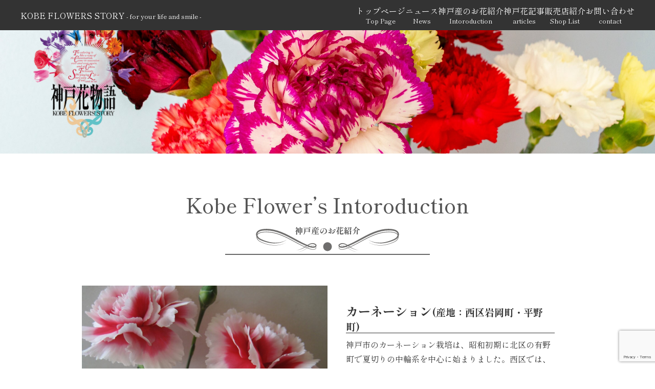

--- FILE ---
content_type: text/html; charset=UTF-8
request_url: https://kobekakikyoukai.jp/introduction/
body_size: 9947
content:
<!DOCTYPE html>
<html lang="ja">

<head>
	<!-- Google tag (gtag.js) -->
<script async src="https://www.googletagmanager.com/gtag/js?id=G-Z13M3EG4B4"></script>
<script>
  window.dataLayer = window.dataLayer || [];
  function gtag(){dataLayer.push(arguments);}
  gtag('js', new Date());

  gtag('config', 'G-Z13M3EG4B4');
</script>
	<meta charset="UTF-8" />
	<meta name="viewport" content="width=device-width, initial-scale=1.0" />
	

	<!-- Bootstrap CSS -->
	<link rel="stylesheet" href="https://maxcdn.bootstrapcdn.com/bootstrap/4.0.0/css/bootstrap.min.css" />
	<!-- Optional: Bootstrap Icons -->
	<link rel="stylesheet" href="https://cdn.jsdelivr.net/npm/bootstrap-icons@1.18.0/font/bootstrap-icons.css" />

	<!-- Googlefont -->
	<link rel="preconnect" href="https://fonts.googleapis.com" />
	<link rel="preconnect" href="https://fonts.gstatic.com" crossorigin />
	<link href="https://fonts.googleapis.com/css2?family=Shippori+Mincho+B1:wght@400;500;600;700;800&display=swap" rel="stylesheet" />

	<!-- css -->
	<link href="https://kobekakikyoukai.jp/wp-content/themes/kobe_hana/css/slick.css" rel="stylesheet" />
	<link href="https://kobekakikyoukai.jp/wp-content/themes/kobe_hana/css/slick-theme.css" rel="stylesheet" />
	<link rel="stylesheet" href="https://kobekakikyoukai.jp/wp-content/themes/kobe_hana/css/common.css" />
	<link rel="stylesheet" href="https://kobekakikyoukai.jp/wp-content/themes/kobe_hana/css/page.css" />

	<meta name='robots' content='index, follow, max-image-preview:large, max-snippet:-1, max-video-preview:-1' />

	<!-- This site is optimized with the Yoast SEO plugin v25.5 - https://yoast.com/wordpress/plugins/seo/ -->
	<title>神戸産のお花紹介 | 神戸花物語</title>
	<link rel="canonical" href="https://kobekakikyoukai.jp/introduction/" />
	<meta property="og:locale" content="ja_JP" />
	<meta property="og:type" content="article" />
	<meta property="og:title" content="神戸産のお花紹介 | 神戸花物語" />
	<meta property="og:url" content="https://kobekakikyoukai.jp/introduction/" />
	<meta property="og:site_name" content="神戸花物語" />
	<meta property="article:modified_time" content="2023-12-07T05:24:09+00:00" />
	<meta property="og:image" content="https://kobekakikyoukai.jp/wp-content/uploads/2023/12/screenshot.jpg" />
	<meta property="og:image:width" content="1760" />
	<meta property="og:image:height" content="1320" />
	<meta property="og:image:type" content="image/jpeg" />
	<meta name="twitter:card" content="summary_large_image" />
	<script type="application/ld+json" class="yoast-schema-graph">{"@context":"https://schema.org","@graph":[{"@type":"WebPage","@id":"https://kobekakikyoukai.jp/introduction/","url":"https://kobekakikyoukai.jp/introduction/","name":"神戸産のお花紹介 | 神戸花物語","isPartOf":{"@id":"https://kobekakikyoukai.jp/#website"},"datePublished":"2023-12-06T10:34:06+00:00","dateModified":"2023-12-07T05:24:09+00:00","breadcrumb":{"@id":"https://kobekakikyoukai.jp/introduction/#breadcrumb"},"inLanguage":"ja","potentialAction":[{"@type":"ReadAction","target":["https://kobekakikyoukai.jp/introduction/"]}]},{"@type":"BreadcrumbList","@id":"https://kobekakikyoukai.jp/introduction/#breadcrumb","itemListElement":[{"@type":"ListItem","position":1,"name":"ホーム","item":"https://kobekakikyoukai.jp/"},{"@type":"ListItem","position":2,"name":"神戸産のお花紹介"}]},{"@type":"WebSite","@id":"https://kobekakikyoukai.jp/#website","url":"https://kobekakikyoukai.jp/","name":"神戸花物語","description":"1日のひとときを彩る花のある暮らし","publisher":{"@id":"https://kobekakikyoukai.jp/#organization"},"potentialAction":[{"@type":"SearchAction","target":{"@type":"EntryPoint","urlTemplate":"https://kobekakikyoukai.jp/?s={search_term_string}"},"query-input":{"@type":"PropertyValueSpecification","valueRequired":true,"valueName":"search_term_string"}}],"inLanguage":"ja"},{"@type":"Organization","@id":"https://kobekakikyoukai.jp/#organization","name":"神戸市花き協会","url":"https://kobekakikyoukai.jp/","logo":{"@type":"ImageObject","inLanguage":"ja","@id":"https://kobekakikyoukai.jp/#/schema/logo/image/","url":"https://xs957139.xsrv.jp/hanamonogatari/wp-content/uploads/2023/12/f_f_object_86_s512_f_object_86_1bg.png","contentUrl":"https://xs957139.xsrv.jp/hanamonogatari/wp-content/uploads/2023/12/f_f_object_86_s512_f_object_86_1bg.png","width":512,"height":512,"caption":"神戸市花き協会"},"image":{"@id":"https://kobekakikyoukai.jp/#/schema/logo/image/"}}]}</script>
	<!-- / Yoast SEO plugin. -->


<link rel="alternate" title="oEmbed (JSON)" type="application/json+oembed" href="https://kobekakikyoukai.jp/wp-json/oembed/1.0/embed?url=https%3A%2F%2Fkobekakikyoukai.jp%2Fintroduction%2F" />
<link rel="alternate" title="oEmbed (XML)" type="text/xml+oembed" href="https://kobekakikyoukai.jp/wp-json/oembed/1.0/embed?url=https%3A%2F%2Fkobekakikyoukai.jp%2Fintroduction%2F&#038;format=xml" />
		<!-- This site uses the Google Analytics by MonsterInsights plugin v9.11.1 - Using Analytics tracking - https://www.monsterinsights.com/ -->
		<!-- Note: MonsterInsights is not currently configured on this site. The site owner needs to authenticate with Google Analytics in the MonsterInsights settings panel. -->
					<!-- No tracking code set -->
				<!-- / Google Analytics by MonsterInsights -->
		<style id='wp-img-auto-sizes-contain-inline-css' type='text/css'>
img:is([sizes=auto i],[sizes^="auto," i]){contain-intrinsic-size:3000px 1500px}
/*# sourceURL=wp-img-auto-sizes-contain-inline-css */
</style>
<link rel='stylesheet' id='sbi_styles-css' href='https://kobekakikyoukai.jp/wp-content/plugins/instagram-feed/css/sbi-styles.min.css?ver=6.9.1' type='text/css' media='all' />
<style id='wp-emoji-styles-inline-css' type='text/css'>

	img.wp-smiley, img.emoji {
		display: inline !important;
		border: none !important;
		box-shadow: none !important;
		height: 1em !important;
		width: 1em !important;
		margin: 0 0.07em !important;
		vertical-align: -0.1em !important;
		background: none !important;
		padding: 0 !important;
	}
/*# sourceURL=wp-emoji-styles-inline-css */
</style>
<style id='wp-block-library-inline-css' type='text/css'>
:root{--wp-block-synced-color:#7a00df;--wp-block-synced-color--rgb:122,0,223;--wp-bound-block-color:var(--wp-block-synced-color);--wp-editor-canvas-background:#ddd;--wp-admin-theme-color:#007cba;--wp-admin-theme-color--rgb:0,124,186;--wp-admin-theme-color-darker-10:#006ba1;--wp-admin-theme-color-darker-10--rgb:0,107,160.5;--wp-admin-theme-color-darker-20:#005a87;--wp-admin-theme-color-darker-20--rgb:0,90,135;--wp-admin-border-width-focus:2px}@media (min-resolution:192dpi){:root{--wp-admin-border-width-focus:1.5px}}.wp-element-button{cursor:pointer}:root .has-very-light-gray-background-color{background-color:#eee}:root .has-very-dark-gray-background-color{background-color:#313131}:root .has-very-light-gray-color{color:#eee}:root .has-very-dark-gray-color{color:#313131}:root .has-vivid-green-cyan-to-vivid-cyan-blue-gradient-background{background:linear-gradient(135deg,#00d084,#0693e3)}:root .has-purple-crush-gradient-background{background:linear-gradient(135deg,#34e2e4,#4721fb 50%,#ab1dfe)}:root .has-hazy-dawn-gradient-background{background:linear-gradient(135deg,#faaca8,#dad0ec)}:root .has-subdued-olive-gradient-background{background:linear-gradient(135deg,#fafae1,#67a671)}:root .has-atomic-cream-gradient-background{background:linear-gradient(135deg,#fdd79a,#004a59)}:root .has-nightshade-gradient-background{background:linear-gradient(135deg,#330968,#31cdcf)}:root .has-midnight-gradient-background{background:linear-gradient(135deg,#020381,#2874fc)}:root{--wp--preset--font-size--normal:16px;--wp--preset--font-size--huge:42px}.has-regular-font-size{font-size:1em}.has-larger-font-size{font-size:2.625em}.has-normal-font-size{font-size:var(--wp--preset--font-size--normal)}.has-huge-font-size{font-size:var(--wp--preset--font-size--huge)}.has-text-align-center{text-align:center}.has-text-align-left{text-align:left}.has-text-align-right{text-align:right}.has-fit-text{white-space:nowrap!important}#end-resizable-editor-section{display:none}.aligncenter{clear:both}.items-justified-left{justify-content:flex-start}.items-justified-center{justify-content:center}.items-justified-right{justify-content:flex-end}.items-justified-space-between{justify-content:space-between}.screen-reader-text{border:0;clip-path:inset(50%);height:1px;margin:-1px;overflow:hidden;padding:0;position:absolute;width:1px;word-wrap:normal!important}.screen-reader-text:focus{background-color:#ddd;clip-path:none;color:#444;display:block;font-size:1em;height:auto;left:5px;line-height:normal;padding:15px 23px 14px;text-decoration:none;top:5px;width:auto;z-index:100000}html :where(.has-border-color){border-style:solid}html :where([style*=border-top-color]){border-top-style:solid}html :where([style*=border-right-color]){border-right-style:solid}html :where([style*=border-bottom-color]){border-bottom-style:solid}html :where([style*=border-left-color]){border-left-style:solid}html :where([style*=border-width]){border-style:solid}html :where([style*=border-top-width]){border-top-style:solid}html :where([style*=border-right-width]){border-right-style:solid}html :where([style*=border-bottom-width]){border-bottom-style:solid}html :where([style*=border-left-width]){border-left-style:solid}html :where(img[class*=wp-image-]){height:auto;max-width:100%}:where(figure){margin:0 0 1em}html :where(.is-position-sticky){--wp-admin--admin-bar--position-offset:var(--wp-admin--admin-bar--height,0px)}@media screen and (max-width:600px){html :where(.is-position-sticky){--wp-admin--admin-bar--position-offset:0px}}
/*wp_block_styles_on_demand_placeholder:6967f28316e2c*/
/*# sourceURL=wp-block-library-inline-css */
</style>
<style id='classic-theme-styles-inline-css' type='text/css'>
/*! This file is auto-generated */
.wp-block-button__link{color:#fff;background-color:#32373c;border-radius:9999px;box-shadow:none;text-decoration:none;padding:calc(.667em + 2px) calc(1.333em + 2px);font-size:1.125em}.wp-block-file__button{background:#32373c;color:#fff;text-decoration:none}
/*# sourceURL=/wp-includes/css/classic-themes.min.css */
</style>
<link rel='stylesheet' id='contact-form-7-css' href='https://kobekakikyoukai.jp/wp-content/plugins/contact-form-7/includes/css/styles.css?ver=6.1' type='text/css' media='all' />
<link rel='stylesheet' id='cf7msm_styles-css' href='https://kobekakikyoukai.jp/wp-content/plugins/contact-form-7-multi-step-module/resources/cf7msm.css?ver=4.4.2' type='text/css' media='all' />
<link rel='stylesheet' id='wp-pagenavi-css' href='https://kobekakikyoukai.jp/wp-content/plugins/wp-pagenavi/pagenavi-css.css?ver=2.70' type='text/css' media='all' />
<!--n2css--><!--n2js--><script type="text/javascript" src="https://kobekakikyoukai.jp/wp-includes/js/jquery/jquery.min.js?ver=3.7.1" id="jquery-core-js"></script>
<script type="text/javascript" src="https://kobekakikyoukai.jp/wp-includes/js/jquery/jquery-migrate.min.js?ver=3.4.1" id="jquery-migrate-js"></script>
<link rel="https://api.w.org/" href="https://kobekakikyoukai.jp/wp-json/" /><link rel="alternate" title="JSON" type="application/json" href="https://kobekakikyoukai.jp/wp-json/wp/v2/pages/11" /><link rel="EditURI" type="application/rsd+xml" title="RSD" href="https://kobekakikyoukai.jp/xmlrpc.php?rsd" />
<meta name="generator" content="WordPress 6.9" />
<link rel='shortlink' href='https://kobekakikyoukai.jp/?p=11' />
<link rel="icon" href="https://kobekakikyoukai.jp/wp-content/uploads/2023/12/cropped-f_f_object_86_s512_f_object_86_1bg-32x32.png" sizes="32x32" />
<link rel="icon" href="https://kobekakikyoukai.jp/wp-content/uploads/2023/12/cropped-f_f_object_86_s512_f_object_86_1bg-192x192.png" sizes="192x192" />
<link rel="apple-touch-icon" href="https://kobekakikyoukai.jp/wp-content/uploads/2023/12/cropped-f_f_object_86_s512_f_object_86_1bg-180x180.png" />
<meta name="msapplication-TileImage" content="https://kobekakikyoukai.jp/wp-content/uploads/2023/12/cropped-f_f_object_86_s512_f_object_86_1bg-270x270.png" />
</head>

<body>
	<header>
		<div class="sp-menu">
			<div class="hamburger">
				<span></span>
				<span></span>
				<span></span>
				<p>menu</p>
			</div>

			<nav class="globalMenuSp">
				<ul>
					<li>
						<a href="https://kobekakikyoukai.jp/">トップページ<span>Top Page</span></a>
					</li>
					<li>
						<a href="https://kobekakikyoukai.jp/news">ニュース<span>News</span></a>
					</li>
					<li>
						<a href="https://kobekakikyoukai.jp/introduction">神戸産のお花紹介<span>Intoroduction</span></a>
					</li>
					<li>
						<a href="https://kobekakikyoukai.jp/hanakiji">神戸花記事<span>articles</span></a>
					</li>
					<li>
						<a href="https://kobekakikyoukai.jp/shop">販売店紹介<span>Shop List</span></a>
					</li>
					<li>
						<a href="https://kobekakikyoukai.jp/contact">お問い合わせ<span>contact</span></a>
					</li>
				</ul>
			</nav>
		</div>

		<div class="pc-menu">
			<a href="https://kobekakikyoukai.jp/">
				<p>KOBE FLOWERS STORY <span>- for your life and smile -</span> </p>
			</a>
			<ul>
				<li>
					<a href="https://kobekakikyoukai.jp/">トップページ<span>Top Page</span></a>
				</li>
				<li>
					<a href="https://kobekakikyoukai.jp/news">ニュース<span>News</span></a>
				</li>
				<li>
					<a href="https://kobekakikyoukai.jp/introduction">神戸産のお花紹介<span>Intoroduction</span></a>
				</li>
				<li>
					<a href="https://kobekakikyoukai.jp/hanakiji">神戸花記事<span>articles</span></a>
				</li>
				<li>
					<a href="https://kobekakikyoukai.jp/shop">販売店紹介<span>Shop List</span></a>
				</li>
				<li>
					<a href="https://kobekakikyoukai.jp/contact">お問い合わせ<span>contact</span></a>
				</li>
			</ul>

		</div>
	</header>
<main class="page page_introduction">
    <!-- FV -->
    <div class="section section_FV">
        <div class="logo_wrap">
            <a href="https://kobekakikyoukai.jp/"><img src="https://kobekakikyoukai.jp/wp-content/themes/kobe_hana/img/logo.png" alt="神戸花物語" class="FV_logo" /></a>
        </div>
        <img class="img_FV" src="https://kobekakikyoukai.jp/wp-content/themes/kobe_hana/img/introduction_FV.jpg" alt="イメージ画像" />
    </div>

    <!-- Introduction contents -->
    <div class="section section_main_wrapper">
        <div class="section_title">
            <h1>Kobe Flower’s Intoroduction<br /><span>神戸産のお花紹介</span></h2>
                <img src="https://kobekakikyoukai.jp/wp-content/themes/kobe_hana/img/decoration.svg" alt="装飾" class="decoration_line" />
                <div class="decoration_line02"></div>
        </div>

        <div class="section_contents">
                                                            <!-- 繰り返しのコンテンツ -->
                    <div class="item_wrapper item_wrapper01">
                        <img class="item_img" src="https://kobekakikyoukai.jp/wp-content/uploads/2024/01/1-6.jpg" alt="カーネーション">                        <div class="item_right">
                            <h2 class="name">カーネーション<span>(産地：西区岩岡町・平野町)
                                </span></h2>
                            <div class="text"><p>神戸市のカーネーション栽培は、昭和初期に北区の有野町で夏切りの中輪系を中心に始まりました。西区では、昭和２８年頃から温室栽培が始まり、今では平野町と岩岡町で栽培されています。第２次オイルショックまでは大輪系品種が栽培の主体でしたが、それ以降はスプレー系を中心に多種多様な品種を栽培しています。カーネーション栽培は神戸市を含め兵庫県全体で非常に活発で、全国的にも有名な産地となっています。</p>
</div>
                            <div class="season">出荷時期（目安）：12月中旬～5月下旬</div>

                        </div>
                    </div>
                    <!-- 繰り返しのコンテンツ　ここまで -->
                                    <!-- 繰り返しのコンテンツ -->
                    <div class="item_wrapper item_wrapper01">
                        <img class="item_img" src="https://kobekakikyoukai.jp/wp-content/uploads/2024/01/img_introduction08.jpg" alt="ダリア">                        <div class="item_right">
                            <h2 class="name">ダリア<span>(産地：北区八多町)
                                </span></h2>
                            <div class="text"><p>神戸市のダリア栽培は，昭和４５年頃に北区八多町における転作作物としてダリアが導入されたことをきっかけに，昭和４８年頃から本格的に栽培が始まりました。生産の規模は小さいが切花の品質は高く，赤・黄・ピンクなど色鮮やかな品種が栽培されています。</p>
</div>
                            <div class="season">出荷時期（目安）：7～10月</div>

                        </div>
                    </div>
                    <!-- 繰り返しのコンテンツ　ここまで -->
                                    <!-- 繰り返しのコンテンツ -->
                    <div class="item_wrapper item_wrapper01">
                        <img class="item_img" src="https://kobekakikyoukai.jp/wp-content/uploads/2024/01/img_introduction06.jpg" alt="菊">                        <div class="item_right">
                            <h2 class="name">菊<span>(産地：北区山田町)
                                </span></h2>
                            <div class="text"><p>神戸市の菊の栽培は明治40年頃、山田町から始まりました。昭和になると需要が増え、戦争で一時減少しましたが，その後復活し，昭和30年にピークを迎えました。山田町の菊は、珍しい二輪菊であり、その品質は全国的に高い評価を得ています。</p>
</div>
                            <div class="season">出荷時期（目安）：7月中旬～10月中旬</div>

                        </div>
                    </div>
                    <!-- 繰り返しのコンテンツ　ここまで -->
                                    <!-- 繰り返しのコンテンツ -->
                    <div class="item_wrapper item_wrapper01">
                        <img class="item_img" src="https://kobekakikyoukai.jp/wp-content/uploads/2024/01/3-4.jpg" alt="ストック">                        <div class="item_right">
                            <h2 class="name">ストック<span>(産地：西区伊川谷町)
                                </span></h2>
                            <div class="text"><p>春らしい甘い香りがあり、とても長く花が楽しめるストックです。伊川谷の切花栽培は１００年近い歴史があります。伊川谷の土質は砂質で、水が切れやすい圃場が特徴です。</p>
</div>
                            <div class="season">出荷時期（目安）：11月中旬～4月中旬</div>

                        </div>
                    </div>
                    <!-- 繰り返しのコンテンツ　ここまで -->
                                    <!-- 繰り返しのコンテンツ -->
                    <div class="item_wrapper item_wrapper01">
                        <img class="item_img" src="https://kobekakikyoukai.jp/wp-content/uploads/2023/12/7.jpg" alt="トルコギキョウ">                        <div class="item_right">
                            <h2 class="name">トルコギキョウ<span>(産地：西区伊川谷町)
                                </span></h2>
                            <div class="text"><p>トルコギキョウは豊富な花色と一重から八重咲きなど様々な花形があり、近年、全国的に高い人気があります。</p>
</div>
                            <div class="season">出荷時期（目安）：6月～7月、10月～11月</div>

                        </div>
                    </div>
                    <!-- 繰り返しのコンテンツ　ここまで -->
                                    <!-- 繰り返しのコンテンツ -->
                    <div class="item_wrapper item_wrapper01">
                        <img class="item_img" src="https://kobekakikyoukai.jp/wp-content/uploads/2023/12/7f77967499ec98656f31e6e1af45590c.jpg" alt="花壇苗">                        <div class="item_right">
                            <h2 class="name">花壇苗<span>(産地：西区伊川谷町)
                                </span></h2>
                            <div class="text"><p>神戸市の花壇苗生産は、昭和40年頃、西区伊川谷町上脇地区でスタートしました。大阪万博、大阪花博、淡路花博などに参加し、その品質はとても有名になりました。神戸市の花時計や公園にも、この“伊川の花壇苗”が植栽されています。街の花屋さんで見つけるには、モスグリーン色のポットが目印です。（品種名：ビオラ）</p>
</div>
                            <div class="season">出荷時期（目安）：1年中</div>

                        </div>
                    </div>
                    <!-- 繰り返しのコンテンツ　ここまで -->
                                    <!-- 繰り返しのコンテンツ -->
                    <div class="item_wrapper item_wrapper01">
                        <img class="item_img" src="https://kobekakikyoukai.jp/wp-content/uploads/2023/12/4.jpg" alt="神戸チューリップ">                        <div class="item_right">
                            <h2 class="name">神戸チューリップ<span>(産地：北区淡河町)
                                </span></h2>
                            <div class="text"><p>北区淡河町では昭和20年代よりチューリップ生産がスタートし、ブランド産地として有名です。同じ色のチューリップでも浴びている光の量で色が違います。淡河のチューリップは豊富な光を浴びて花色が美しく、その品質は高い評価を得ており、関西の花屋さんを中心に販売されています。</p>
</div>
                            <div class="season">出荷時期（目安）：12月中旬～3月</div>

                        </div>
                    </div>
                    <!-- 繰り返しのコンテンツ　ここまで -->
                                    <!-- 繰り返しのコンテンツ -->
                    <div class="item_wrapper item_wrapper01">
                        <img class="item_img" src="https://kobekakikyoukai.jp/wp-content/uploads/2023/12/8.jpg" alt="新鉄砲ゆり">                        <div class="item_right">
                            <h2 class="name">新鉄砲ゆり<span>(産地：北区淡河町)
                                </span></h2>
                            <div class="text"><p>淡河町で生産される新鉄砲ユリは「神戸リリィ」の愛称で親しまれ、その美しさと優れた花持ちに魅せられるファンが増え続けています。「神戸リリィ」として生産されるのは、オリジナルオーゴ・ミスオーゴ・プリンセスオーゴの3品種があり、全国に出荷されています。その品質は高い評価を得ています。（品種名：ミスオーゴ）</p>
</div>
                            <div class="season">出荷時期（目安）：7月～10月</div>

                        </div>
                    </div>
                    <!-- 繰り返しのコンテンツ　ここまで -->
                                                    </div>
    </div>
</main>

    <footer>
    	<div class="footer_wrapper">
    		<div class="footer_01">
    			<a href="https://kobekakikyoukai.jp/"><img src="https://kobekakikyoukai.jp/wp-content/themes/kobe_hana/img/logo.png" alt="logo" /></a>
    			<a href="https://kobekakikyoukai.jp/about/">
    				<p>神戸市花き協会</p>
    			</a>
    		</div>
    		<div class="footer_02">
    			<div class="footer_02_box01">
    				<a href="https://www.instagram.com/explore/tags/%E7%A5%9E%E6%88%B8%E8%8A%B1%E7%89%A9%E8%AA%9E/" target="_blank" rel="noopener noreferrer"><img src="https://kobekakikyoukai.jp/wp-content/themes/kobe_hana/img/instagram.png" alt="instagram" /></a>
					<a href="https://www.facebook.com/profile.php?id=61555719854386&locale=ja_JP" target="_blank" rel="noopener noreferrer"><img src="https://kobekakikyoukai.jp/wp-content/themes/kobe_hana/img/facebook.svg" alt="facebook" /></a>
    			</div>
    		</div>
    		<div class="footer_03">
    			<p class="mb-0">
    				お問い合せ：一般財団法人 神戸農政公社フルーツ・フラワーパーク部内<br>
    				<a href="tel:0789541010" class="text-white">TEL：078-954-1010</a>
    			</p>
    		</div>
    		<div class="footer_04">
    			<p class="mb-0">
    				COPYRIGHT© 2023 KOBESHIKAKIKYOUKAI Allrights reserved.,
    			</p>
    		</div>
    	</div>
    </footer>

    <!-- js -->
    <script src="https://code.jquery.com/jquery-3.2.1.slim.min.js"></script>
    <script src="https://cdnjs.cloudflare.com/ajax/libs/popper.js/1.12.9/umd/popper.min.js"></script>
    <script src="https://maxcdn.bootstrapcdn.com/bootstrap/4.0.0/js/bootstrap.min.js"></script>
    <script src="https://kobekakikyoukai.jp/wp-content/themes/kobe_hana/js/slick.min.js"></script>
    <script src="https://kobekakikyoukai.jp/wp-content/themes/kobe_hana/js/common.js"></script>

    <script type="speculationrules">
{"prefetch":[{"source":"document","where":{"and":[{"href_matches":"/*"},{"not":{"href_matches":["/wp-*.php","/wp-admin/*","/wp-content/uploads/*","/wp-content/*","/wp-content/plugins/*","/wp-content/themes/kobe_hana/*","/*\\?(.+)"]}},{"not":{"selector_matches":"a[rel~=\"nofollow\"]"}},{"not":{"selector_matches":".no-prefetch, .no-prefetch a"}}]},"eagerness":"conservative"}]}
</script>
<!-- Instagram Feed JS -->
<script type="text/javascript">
var sbiajaxurl = "https://kobekakikyoukai.jp/wp-admin/admin-ajax.php";
</script>
<script type="text/javascript" src="https://kobekakikyoukai.jp/wp-includes/js/dist/hooks.min.js?ver=dd5603f07f9220ed27f1" id="wp-hooks-js"></script>
<script type="text/javascript" src="https://kobekakikyoukai.jp/wp-includes/js/dist/i18n.min.js?ver=c26c3dc7bed366793375" id="wp-i18n-js"></script>
<script type="text/javascript" id="wp-i18n-js-after">
/* <![CDATA[ */
wp.i18n.setLocaleData( { 'text direction\u0004ltr': [ 'ltr' ] } );
//# sourceURL=wp-i18n-js-after
/* ]]> */
</script>
<script type="text/javascript" src="https://kobekakikyoukai.jp/wp-content/plugins/contact-form-7/includes/swv/js/index.js?ver=6.1" id="swv-js"></script>
<script type="text/javascript" id="contact-form-7-js-translations">
/* <![CDATA[ */
( function( domain, translations ) {
	var localeData = translations.locale_data[ domain ] || translations.locale_data.messages;
	localeData[""].domain = domain;
	wp.i18n.setLocaleData( localeData, domain );
} )( "contact-form-7", {"translation-revision-date":"2025-06-27 09:47:49+0000","generator":"GlotPress\/4.0.1","domain":"messages","locale_data":{"messages":{"":{"domain":"messages","plural-forms":"nplurals=1; plural=0;","lang":"ja_JP"},"This contact form is placed in the wrong place.":["\u3053\u306e\u30b3\u30f3\u30bf\u30af\u30c8\u30d5\u30a9\u30fc\u30e0\u306f\u9593\u9055\u3063\u305f\u4f4d\u7f6e\u306b\u7f6e\u304b\u308c\u3066\u3044\u307e\u3059\u3002"],"Error:":["\u30a8\u30e9\u30fc:"]}},"comment":{"reference":"includes\/js\/index.js"}} );
//# sourceURL=contact-form-7-js-translations
/* ]]> */
</script>
<script type="text/javascript" id="contact-form-7-js-before">
/* <![CDATA[ */
var wpcf7 = {
    "api": {
        "root": "https:\/\/kobekakikyoukai.jp\/wp-json\/",
        "namespace": "contact-form-7\/v1"
    }
};
//# sourceURL=contact-form-7-js-before
/* ]]> */
</script>
<script type="text/javascript" src="https://kobekakikyoukai.jp/wp-content/plugins/contact-form-7/includes/js/index.js?ver=6.1" id="contact-form-7-js"></script>
<script type="text/javascript" id="cf7msm-js-extra">
/* <![CDATA[ */
var cf7msm_posted_data = [];
//# sourceURL=cf7msm-js-extra
/* ]]> */
</script>
<script type="text/javascript" src="https://kobekakikyoukai.jp/wp-content/plugins/contact-form-7-multi-step-module/resources/cf7msm.min.js?ver=4.4.2" id="cf7msm-js"></script>
<script type="text/javascript" src="https://www.google.com/recaptcha/api.js?render=6LdEIU8qAAAAABQI3oXdfv-g87ytwhyAlGo3cTkd&amp;ver=3.0" id="google-recaptcha-js"></script>
<script type="text/javascript" src="https://kobekakikyoukai.jp/wp-includes/js/dist/vendor/wp-polyfill.min.js?ver=3.15.0" id="wp-polyfill-js"></script>
<script type="text/javascript" id="wpcf7-recaptcha-js-before">
/* <![CDATA[ */
var wpcf7_recaptcha = {
    "sitekey": "6LdEIU8qAAAAABQI3oXdfv-g87ytwhyAlGo3cTkd",
    "actions": {
        "homepage": "homepage",
        "contactform": "contactform"
    }
};
//# sourceURL=wpcf7-recaptcha-js-before
/* ]]> */
</script>
<script type="text/javascript" src="https://kobekakikyoukai.jp/wp-content/plugins/contact-form-7/modules/recaptcha/index.js?ver=6.1" id="wpcf7-recaptcha-js"></script>
<script id="wp-emoji-settings" type="application/json">
{"baseUrl":"https://s.w.org/images/core/emoji/17.0.2/72x72/","ext":".png","svgUrl":"https://s.w.org/images/core/emoji/17.0.2/svg/","svgExt":".svg","source":{"concatemoji":"https://kobekakikyoukai.jp/wp-includes/js/wp-emoji-release.min.js?ver=6.9"}}
</script>
<script type="module">
/* <![CDATA[ */
/*! This file is auto-generated */
const a=JSON.parse(document.getElementById("wp-emoji-settings").textContent),o=(window._wpemojiSettings=a,"wpEmojiSettingsSupports"),s=["flag","emoji"];function i(e){try{var t={supportTests:e,timestamp:(new Date).valueOf()};sessionStorage.setItem(o,JSON.stringify(t))}catch(e){}}function c(e,t,n){e.clearRect(0,0,e.canvas.width,e.canvas.height),e.fillText(t,0,0);t=new Uint32Array(e.getImageData(0,0,e.canvas.width,e.canvas.height).data);e.clearRect(0,0,e.canvas.width,e.canvas.height),e.fillText(n,0,0);const a=new Uint32Array(e.getImageData(0,0,e.canvas.width,e.canvas.height).data);return t.every((e,t)=>e===a[t])}function p(e,t){e.clearRect(0,0,e.canvas.width,e.canvas.height),e.fillText(t,0,0);var n=e.getImageData(16,16,1,1);for(let e=0;e<n.data.length;e++)if(0!==n.data[e])return!1;return!0}function u(e,t,n,a){switch(t){case"flag":return n(e,"\ud83c\udff3\ufe0f\u200d\u26a7\ufe0f","\ud83c\udff3\ufe0f\u200b\u26a7\ufe0f")?!1:!n(e,"\ud83c\udde8\ud83c\uddf6","\ud83c\udde8\u200b\ud83c\uddf6")&&!n(e,"\ud83c\udff4\udb40\udc67\udb40\udc62\udb40\udc65\udb40\udc6e\udb40\udc67\udb40\udc7f","\ud83c\udff4\u200b\udb40\udc67\u200b\udb40\udc62\u200b\udb40\udc65\u200b\udb40\udc6e\u200b\udb40\udc67\u200b\udb40\udc7f");case"emoji":return!a(e,"\ud83e\u1fac8")}return!1}function f(e,t,n,a){let r;const o=(r="undefined"!=typeof WorkerGlobalScope&&self instanceof WorkerGlobalScope?new OffscreenCanvas(300,150):document.createElement("canvas")).getContext("2d",{willReadFrequently:!0}),s=(o.textBaseline="top",o.font="600 32px Arial",{});return e.forEach(e=>{s[e]=t(o,e,n,a)}),s}function r(e){var t=document.createElement("script");t.src=e,t.defer=!0,document.head.appendChild(t)}a.supports={everything:!0,everythingExceptFlag:!0},new Promise(t=>{let n=function(){try{var e=JSON.parse(sessionStorage.getItem(o));if("object"==typeof e&&"number"==typeof e.timestamp&&(new Date).valueOf()<e.timestamp+604800&&"object"==typeof e.supportTests)return e.supportTests}catch(e){}return null}();if(!n){if("undefined"!=typeof Worker&&"undefined"!=typeof OffscreenCanvas&&"undefined"!=typeof URL&&URL.createObjectURL&&"undefined"!=typeof Blob)try{var e="postMessage("+f.toString()+"("+[JSON.stringify(s),u.toString(),c.toString(),p.toString()].join(",")+"));",a=new Blob([e],{type:"text/javascript"});const r=new Worker(URL.createObjectURL(a),{name:"wpTestEmojiSupports"});return void(r.onmessage=e=>{i(n=e.data),r.terminate(),t(n)})}catch(e){}i(n=f(s,u,c,p))}t(n)}).then(e=>{for(const n in e)a.supports[n]=e[n],a.supports.everything=a.supports.everything&&a.supports[n],"flag"!==n&&(a.supports.everythingExceptFlag=a.supports.everythingExceptFlag&&a.supports[n]);var t;a.supports.everythingExceptFlag=a.supports.everythingExceptFlag&&!a.supports.flag,a.supports.everything||((t=a.source||{}).concatemoji?r(t.concatemoji):t.wpemoji&&t.twemoji&&(r(t.twemoji),r(t.wpemoji)))});
//# sourceURL=https://kobekakikyoukai.jp/wp-includes/js/wp-emoji-loader.min.js
/* ]]> */
</script>
    </body>

    </html>

--- FILE ---
content_type: text/html; charset=utf-8
request_url: https://www.google.com/recaptcha/api2/anchor?ar=1&k=6LdEIU8qAAAAABQI3oXdfv-g87ytwhyAlGo3cTkd&co=aHR0cHM6Ly9rb2Jla2FraWt5b3VrYWkuanA6NDQz&hl=en&v=9TiwnJFHeuIw_s0wSd3fiKfN&size=invisible&anchor-ms=20000&execute-ms=30000&cb=ups0dg7dngtv
body_size: 48168
content:
<!DOCTYPE HTML><html dir="ltr" lang="en"><head><meta http-equiv="Content-Type" content="text/html; charset=UTF-8">
<meta http-equiv="X-UA-Compatible" content="IE=edge">
<title>reCAPTCHA</title>
<style type="text/css">
/* cyrillic-ext */
@font-face {
  font-family: 'Roboto';
  font-style: normal;
  font-weight: 400;
  font-stretch: 100%;
  src: url(//fonts.gstatic.com/s/roboto/v48/KFO7CnqEu92Fr1ME7kSn66aGLdTylUAMa3GUBHMdazTgWw.woff2) format('woff2');
  unicode-range: U+0460-052F, U+1C80-1C8A, U+20B4, U+2DE0-2DFF, U+A640-A69F, U+FE2E-FE2F;
}
/* cyrillic */
@font-face {
  font-family: 'Roboto';
  font-style: normal;
  font-weight: 400;
  font-stretch: 100%;
  src: url(//fonts.gstatic.com/s/roboto/v48/KFO7CnqEu92Fr1ME7kSn66aGLdTylUAMa3iUBHMdazTgWw.woff2) format('woff2');
  unicode-range: U+0301, U+0400-045F, U+0490-0491, U+04B0-04B1, U+2116;
}
/* greek-ext */
@font-face {
  font-family: 'Roboto';
  font-style: normal;
  font-weight: 400;
  font-stretch: 100%;
  src: url(//fonts.gstatic.com/s/roboto/v48/KFO7CnqEu92Fr1ME7kSn66aGLdTylUAMa3CUBHMdazTgWw.woff2) format('woff2');
  unicode-range: U+1F00-1FFF;
}
/* greek */
@font-face {
  font-family: 'Roboto';
  font-style: normal;
  font-weight: 400;
  font-stretch: 100%;
  src: url(//fonts.gstatic.com/s/roboto/v48/KFO7CnqEu92Fr1ME7kSn66aGLdTylUAMa3-UBHMdazTgWw.woff2) format('woff2');
  unicode-range: U+0370-0377, U+037A-037F, U+0384-038A, U+038C, U+038E-03A1, U+03A3-03FF;
}
/* math */
@font-face {
  font-family: 'Roboto';
  font-style: normal;
  font-weight: 400;
  font-stretch: 100%;
  src: url(//fonts.gstatic.com/s/roboto/v48/KFO7CnqEu92Fr1ME7kSn66aGLdTylUAMawCUBHMdazTgWw.woff2) format('woff2');
  unicode-range: U+0302-0303, U+0305, U+0307-0308, U+0310, U+0312, U+0315, U+031A, U+0326-0327, U+032C, U+032F-0330, U+0332-0333, U+0338, U+033A, U+0346, U+034D, U+0391-03A1, U+03A3-03A9, U+03B1-03C9, U+03D1, U+03D5-03D6, U+03F0-03F1, U+03F4-03F5, U+2016-2017, U+2034-2038, U+203C, U+2040, U+2043, U+2047, U+2050, U+2057, U+205F, U+2070-2071, U+2074-208E, U+2090-209C, U+20D0-20DC, U+20E1, U+20E5-20EF, U+2100-2112, U+2114-2115, U+2117-2121, U+2123-214F, U+2190, U+2192, U+2194-21AE, U+21B0-21E5, U+21F1-21F2, U+21F4-2211, U+2213-2214, U+2216-22FF, U+2308-230B, U+2310, U+2319, U+231C-2321, U+2336-237A, U+237C, U+2395, U+239B-23B7, U+23D0, U+23DC-23E1, U+2474-2475, U+25AF, U+25B3, U+25B7, U+25BD, U+25C1, U+25CA, U+25CC, U+25FB, U+266D-266F, U+27C0-27FF, U+2900-2AFF, U+2B0E-2B11, U+2B30-2B4C, U+2BFE, U+3030, U+FF5B, U+FF5D, U+1D400-1D7FF, U+1EE00-1EEFF;
}
/* symbols */
@font-face {
  font-family: 'Roboto';
  font-style: normal;
  font-weight: 400;
  font-stretch: 100%;
  src: url(//fonts.gstatic.com/s/roboto/v48/KFO7CnqEu92Fr1ME7kSn66aGLdTylUAMaxKUBHMdazTgWw.woff2) format('woff2');
  unicode-range: U+0001-000C, U+000E-001F, U+007F-009F, U+20DD-20E0, U+20E2-20E4, U+2150-218F, U+2190, U+2192, U+2194-2199, U+21AF, U+21E6-21F0, U+21F3, U+2218-2219, U+2299, U+22C4-22C6, U+2300-243F, U+2440-244A, U+2460-24FF, U+25A0-27BF, U+2800-28FF, U+2921-2922, U+2981, U+29BF, U+29EB, U+2B00-2BFF, U+4DC0-4DFF, U+FFF9-FFFB, U+10140-1018E, U+10190-1019C, U+101A0, U+101D0-101FD, U+102E0-102FB, U+10E60-10E7E, U+1D2C0-1D2D3, U+1D2E0-1D37F, U+1F000-1F0FF, U+1F100-1F1AD, U+1F1E6-1F1FF, U+1F30D-1F30F, U+1F315, U+1F31C, U+1F31E, U+1F320-1F32C, U+1F336, U+1F378, U+1F37D, U+1F382, U+1F393-1F39F, U+1F3A7-1F3A8, U+1F3AC-1F3AF, U+1F3C2, U+1F3C4-1F3C6, U+1F3CA-1F3CE, U+1F3D4-1F3E0, U+1F3ED, U+1F3F1-1F3F3, U+1F3F5-1F3F7, U+1F408, U+1F415, U+1F41F, U+1F426, U+1F43F, U+1F441-1F442, U+1F444, U+1F446-1F449, U+1F44C-1F44E, U+1F453, U+1F46A, U+1F47D, U+1F4A3, U+1F4B0, U+1F4B3, U+1F4B9, U+1F4BB, U+1F4BF, U+1F4C8-1F4CB, U+1F4D6, U+1F4DA, U+1F4DF, U+1F4E3-1F4E6, U+1F4EA-1F4ED, U+1F4F7, U+1F4F9-1F4FB, U+1F4FD-1F4FE, U+1F503, U+1F507-1F50B, U+1F50D, U+1F512-1F513, U+1F53E-1F54A, U+1F54F-1F5FA, U+1F610, U+1F650-1F67F, U+1F687, U+1F68D, U+1F691, U+1F694, U+1F698, U+1F6AD, U+1F6B2, U+1F6B9-1F6BA, U+1F6BC, U+1F6C6-1F6CF, U+1F6D3-1F6D7, U+1F6E0-1F6EA, U+1F6F0-1F6F3, U+1F6F7-1F6FC, U+1F700-1F7FF, U+1F800-1F80B, U+1F810-1F847, U+1F850-1F859, U+1F860-1F887, U+1F890-1F8AD, U+1F8B0-1F8BB, U+1F8C0-1F8C1, U+1F900-1F90B, U+1F93B, U+1F946, U+1F984, U+1F996, U+1F9E9, U+1FA00-1FA6F, U+1FA70-1FA7C, U+1FA80-1FA89, U+1FA8F-1FAC6, U+1FACE-1FADC, U+1FADF-1FAE9, U+1FAF0-1FAF8, U+1FB00-1FBFF;
}
/* vietnamese */
@font-face {
  font-family: 'Roboto';
  font-style: normal;
  font-weight: 400;
  font-stretch: 100%;
  src: url(//fonts.gstatic.com/s/roboto/v48/KFO7CnqEu92Fr1ME7kSn66aGLdTylUAMa3OUBHMdazTgWw.woff2) format('woff2');
  unicode-range: U+0102-0103, U+0110-0111, U+0128-0129, U+0168-0169, U+01A0-01A1, U+01AF-01B0, U+0300-0301, U+0303-0304, U+0308-0309, U+0323, U+0329, U+1EA0-1EF9, U+20AB;
}
/* latin-ext */
@font-face {
  font-family: 'Roboto';
  font-style: normal;
  font-weight: 400;
  font-stretch: 100%;
  src: url(//fonts.gstatic.com/s/roboto/v48/KFO7CnqEu92Fr1ME7kSn66aGLdTylUAMa3KUBHMdazTgWw.woff2) format('woff2');
  unicode-range: U+0100-02BA, U+02BD-02C5, U+02C7-02CC, U+02CE-02D7, U+02DD-02FF, U+0304, U+0308, U+0329, U+1D00-1DBF, U+1E00-1E9F, U+1EF2-1EFF, U+2020, U+20A0-20AB, U+20AD-20C0, U+2113, U+2C60-2C7F, U+A720-A7FF;
}
/* latin */
@font-face {
  font-family: 'Roboto';
  font-style: normal;
  font-weight: 400;
  font-stretch: 100%;
  src: url(//fonts.gstatic.com/s/roboto/v48/KFO7CnqEu92Fr1ME7kSn66aGLdTylUAMa3yUBHMdazQ.woff2) format('woff2');
  unicode-range: U+0000-00FF, U+0131, U+0152-0153, U+02BB-02BC, U+02C6, U+02DA, U+02DC, U+0304, U+0308, U+0329, U+2000-206F, U+20AC, U+2122, U+2191, U+2193, U+2212, U+2215, U+FEFF, U+FFFD;
}
/* cyrillic-ext */
@font-face {
  font-family: 'Roboto';
  font-style: normal;
  font-weight: 500;
  font-stretch: 100%;
  src: url(//fonts.gstatic.com/s/roboto/v48/KFO7CnqEu92Fr1ME7kSn66aGLdTylUAMa3GUBHMdazTgWw.woff2) format('woff2');
  unicode-range: U+0460-052F, U+1C80-1C8A, U+20B4, U+2DE0-2DFF, U+A640-A69F, U+FE2E-FE2F;
}
/* cyrillic */
@font-face {
  font-family: 'Roboto';
  font-style: normal;
  font-weight: 500;
  font-stretch: 100%;
  src: url(//fonts.gstatic.com/s/roboto/v48/KFO7CnqEu92Fr1ME7kSn66aGLdTylUAMa3iUBHMdazTgWw.woff2) format('woff2');
  unicode-range: U+0301, U+0400-045F, U+0490-0491, U+04B0-04B1, U+2116;
}
/* greek-ext */
@font-face {
  font-family: 'Roboto';
  font-style: normal;
  font-weight: 500;
  font-stretch: 100%;
  src: url(//fonts.gstatic.com/s/roboto/v48/KFO7CnqEu92Fr1ME7kSn66aGLdTylUAMa3CUBHMdazTgWw.woff2) format('woff2');
  unicode-range: U+1F00-1FFF;
}
/* greek */
@font-face {
  font-family: 'Roboto';
  font-style: normal;
  font-weight: 500;
  font-stretch: 100%;
  src: url(//fonts.gstatic.com/s/roboto/v48/KFO7CnqEu92Fr1ME7kSn66aGLdTylUAMa3-UBHMdazTgWw.woff2) format('woff2');
  unicode-range: U+0370-0377, U+037A-037F, U+0384-038A, U+038C, U+038E-03A1, U+03A3-03FF;
}
/* math */
@font-face {
  font-family: 'Roboto';
  font-style: normal;
  font-weight: 500;
  font-stretch: 100%;
  src: url(//fonts.gstatic.com/s/roboto/v48/KFO7CnqEu92Fr1ME7kSn66aGLdTylUAMawCUBHMdazTgWw.woff2) format('woff2');
  unicode-range: U+0302-0303, U+0305, U+0307-0308, U+0310, U+0312, U+0315, U+031A, U+0326-0327, U+032C, U+032F-0330, U+0332-0333, U+0338, U+033A, U+0346, U+034D, U+0391-03A1, U+03A3-03A9, U+03B1-03C9, U+03D1, U+03D5-03D6, U+03F0-03F1, U+03F4-03F5, U+2016-2017, U+2034-2038, U+203C, U+2040, U+2043, U+2047, U+2050, U+2057, U+205F, U+2070-2071, U+2074-208E, U+2090-209C, U+20D0-20DC, U+20E1, U+20E5-20EF, U+2100-2112, U+2114-2115, U+2117-2121, U+2123-214F, U+2190, U+2192, U+2194-21AE, U+21B0-21E5, U+21F1-21F2, U+21F4-2211, U+2213-2214, U+2216-22FF, U+2308-230B, U+2310, U+2319, U+231C-2321, U+2336-237A, U+237C, U+2395, U+239B-23B7, U+23D0, U+23DC-23E1, U+2474-2475, U+25AF, U+25B3, U+25B7, U+25BD, U+25C1, U+25CA, U+25CC, U+25FB, U+266D-266F, U+27C0-27FF, U+2900-2AFF, U+2B0E-2B11, U+2B30-2B4C, U+2BFE, U+3030, U+FF5B, U+FF5D, U+1D400-1D7FF, U+1EE00-1EEFF;
}
/* symbols */
@font-face {
  font-family: 'Roboto';
  font-style: normal;
  font-weight: 500;
  font-stretch: 100%;
  src: url(//fonts.gstatic.com/s/roboto/v48/KFO7CnqEu92Fr1ME7kSn66aGLdTylUAMaxKUBHMdazTgWw.woff2) format('woff2');
  unicode-range: U+0001-000C, U+000E-001F, U+007F-009F, U+20DD-20E0, U+20E2-20E4, U+2150-218F, U+2190, U+2192, U+2194-2199, U+21AF, U+21E6-21F0, U+21F3, U+2218-2219, U+2299, U+22C4-22C6, U+2300-243F, U+2440-244A, U+2460-24FF, U+25A0-27BF, U+2800-28FF, U+2921-2922, U+2981, U+29BF, U+29EB, U+2B00-2BFF, U+4DC0-4DFF, U+FFF9-FFFB, U+10140-1018E, U+10190-1019C, U+101A0, U+101D0-101FD, U+102E0-102FB, U+10E60-10E7E, U+1D2C0-1D2D3, U+1D2E0-1D37F, U+1F000-1F0FF, U+1F100-1F1AD, U+1F1E6-1F1FF, U+1F30D-1F30F, U+1F315, U+1F31C, U+1F31E, U+1F320-1F32C, U+1F336, U+1F378, U+1F37D, U+1F382, U+1F393-1F39F, U+1F3A7-1F3A8, U+1F3AC-1F3AF, U+1F3C2, U+1F3C4-1F3C6, U+1F3CA-1F3CE, U+1F3D4-1F3E0, U+1F3ED, U+1F3F1-1F3F3, U+1F3F5-1F3F7, U+1F408, U+1F415, U+1F41F, U+1F426, U+1F43F, U+1F441-1F442, U+1F444, U+1F446-1F449, U+1F44C-1F44E, U+1F453, U+1F46A, U+1F47D, U+1F4A3, U+1F4B0, U+1F4B3, U+1F4B9, U+1F4BB, U+1F4BF, U+1F4C8-1F4CB, U+1F4D6, U+1F4DA, U+1F4DF, U+1F4E3-1F4E6, U+1F4EA-1F4ED, U+1F4F7, U+1F4F9-1F4FB, U+1F4FD-1F4FE, U+1F503, U+1F507-1F50B, U+1F50D, U+1F512-1F513, U+1F53E-1F54A, U+1F54F-1F5FA, U+1F610, U+1F650-1F67F, U+1F687, U+1F68D, U+1F691, U+1F694, U+1F698, U+1F6AD, U+1F6B2, U+1F6B9-1F6BA, U+1F6BC, U+1F6C6-1F6CF, U+1F6D3-1F6D7, U+1F6E0-1F6EA, U+1F6F0-1F6F3, U+1F6F7-1F6FC, U+1F700-1F7FF, U+1F800-1F80B, U+1F810-1F847, U+1F850-1F859, U+1F860-1F887, U+1F890-1F8AD, U+1F8B0-1F8BB, U+1F8C0-1F8C1, U+1F900-1F90B, U+1F93B, U+1F946, U+1F984, U+1F996, U+1F9E9, U+1FA00-1FA6F, U+1FA70-1FA7C, U+1FA80-1FA89, U+1FA8F-1FAC6, U+1FACE-1FADC, U+1FADF-1FAE9, U+1FAF0-1FAF8, U+1FB00-1FBFF;
}
/* vietnamese */
@font-face {
  font-family: 'Roboto';
  font-style: normal;
  font-weight: 500;
  font-stretch: 100%;
  src: url(//fonts.gstatic.com/s/roboto/v48/KFO7CnqEu92Fr1ME7kSn66aGLdTylUAMa3OUBHMdazTgWw.woff2) format('woff2');
  unicode-range: U+0102-0103, U+0110-0111, U+0128-0129, U+0168-0169, U+01A0-01A1, U+01AF-01B0, U+0300-0301, U+0303-0304, U+0308-0309, U+0323, U+0329, U+1EA0-1EF9, U+20AB;
}
/* latin-ext */
@font-face {
  font-family: 'Roboto';
  font-style: normal;
  font-weight: 500;
  font-stretch: 100%;
  src: url(//fonts.gstatic.com/s/roboto/v48/KFO7CnqEu92Fr1ME7kSn66aGLdTylUAMa3KUBHMdazTgWw.woff2) format('woff2');
  unicode-range: U+0100-02BA, U+02BD-02C5, U+02C7-02CC, U+02CE-02D7, U+02DD-02FF, U+0304, U+0308, U+0329, U+1D00-1DBF, U+1E00-1E9F, U+1EF2-1EFF, U+2020, U+20A0-20AB, U+20AD-20C0, U+2113, U+2C60-2C7F, U+A720-A7FF;
}
/* latin */
@font-face {
  font-family: 'Roboto';
  font-style: normal;
  font-weight: 500;
  font-stretch: 100%;
  src: url(//fonts.gstatic.com/s/roboto/v48/KFO7CnqEu92Fr1ME7kSn66aGLdTylUAMa3yUBHMdazQ.woff2) format('woff2');
  unicode-range: U+0000-00FF, U+0131, U+0152-0153, U+02BB-02BC, U+02C6, U+02DA, U+02DC, U+0304, U+0308, U+0329, U+2000-206F, U+20AC, U+2122, U+2191, U+2193, U+2212, U+2215, U+FEFF, U+FFFD;
}
/* cyrillic-ext */
@font-face {
  font-family: 'Roboto';
  font-style: normal;
  font-weight: 900;
  font-stretch: 100%;
  src: url(//fonts.gstatic.com/s/roboto/v48/KFO7CnqEu92Fr1ME7kSn66aGLdTylUAMa3GUBHMdazTgWw.woff2) format('woff2');
  unicode-range: U+0460-052F, U+1C80-1C8A, U+20B4, U+2DE0-2DFF, U+A640-A69F, U+FE2E-FE2F;
}
/* cyrillic */
@font-face {
  font-family: 'Roboto';
  font-style: normal;
  font-weight: 900;
  font-stretch: 100%;
  src: url(//fonts.gstatic.com/s/roboto/v48/KFO7CnqEu92Fr1ME7kSn66aGLdTylUAMa3iUBHMdazTgWw.woff2) format('woff2');
  unicode-range: U+0301, U+0400-045F, U+0490-0491, U+04B0-04B1, U+2116;
}
/* greek-ext */
@font-face {
  font-family: 'Roboto';
  font-style: normal;
  font-weight: 900;
  font-stretch: 100%;
  src: url(//fonts.gstatic.com/s/roboto/v48/KFO7CnqEu92Fr1ME7kSn66aGLdTylUAMa3CUBHMdazTgWw.woff2) format('woff2');
  unicode-range: U+1F00-1FFF;
}
/* greek */
@font-face {
  font-family: 'Roboto';
  font-style: normal;
  font-weight: 900;
  font-stretch: 100%;
  src: url(//fonts.gstatic.com/s/roboto/v48/KFO7CnqEu92Fr1ME7kSn66aGLdTylUAMa3-UBHMdazTgWw.woff2) format('woff2');
  unicode-range: U+0370-0377, U+037A-037F, U+0384-038A, U+038C, U+038E-03A1, U+03A3-03FF;
}
/* math */
@font-face {
  font-family: 'Roboto';
  font-style: normal;
  font-weight: 900;
  font-stretch: 100%;
  src: url(//fonts.gstatic.com/s/roboto/v48/KFO7CnqEu92Fr1ME7kSn66aGLdTylUAMawCUBHMdazTgWw.woff2) format('woff2');
  unicode-range: U+0302-0303, U+0305, U+0307-0308, U+0310, U+0312, U+0315, U+031A, U+0326-0327, U+032C, U+032F-0330, U+0332-0333, U+0338, U+033A, U+0346, U+034D, U+0391-03A1, U+03A3-03A9, U+03B1-03C9, U+03D1, U+03D5-03D6, U+03F0-03F1, U+03F4-03F5, U+2016-2017, U+2034-2038, U+203C, U+2040, U+2043, U+2047, U+2050, U+2057, U+205F, U+2070-2071, U+2074-208E, U+2090-209C, U+20D0-20DC, U+20E1, U+20E5-20EF, U+2100-2112, U+2114-2115, U+2117-2121, U+2123-214F, U+2190, U+2192, U+2194-21AE, U+21B0-21E5, U+21F1-21F2, U+21F4-2211, U+2213-2214, U+2216-22FF, U+2308-230B, U+2310, U+2319, U+231C-2321, U+2336-237A, U+237C, U+2395, U+239B-23B7, U+23D0, U+23DC-23E1, U+2474-2475, U+25AF, U+25B3, U+25B7, U+25BD, U+25C1, U+25CA, U+25CC, U+25FB, U+266D-266F, U+27C0-27FF, U+2900-2AFF, U+2B0E-2B11, U+2B30-2B4C, U+2BFE, U+3030, U+FF5B, U+FF5D, U+1D400-1D7FF, U+1EE00-1EEFF;
}
/* symbols */
@font-face {
  font-family: 'Roboto';
  font-style: normal;
  font-weight: 900;
  font-stretch: 100%;
  src: url(//fonts.gstatic.com/s/roboto/v48/KFO7CnqEu92Fr1ME7kSn66aGLdTylUAMaxKUBHMdazTgWw.woff2) format('woff2');
  unicode-range: U+0001-000C, U+000E-001F, U+007F-009F, U+20DD-20E0, U+20E2-20E4, U+2150-218F, U+2190, U+2192, U+2194-2199, U+21AF, U+21E6-21F0, U+21F3, U+2218-2219, U+2299, U+22C4-22C6, U+2300-243F, U+2440-244A, U+2460-24FF, U+25A0-27BF, U+2800-28FF, U+2921-2922, U+2981, U+29BF, U+29EB, U+2B00-2BFF, U+4DC0-4DFF, U+FFF9-FFFB, U+10140-1018E, U+10190-1019C, U+101A0, U+101D0-101FD, U+102E0-102FB, U+10E60-10E7E, U+1D2C0-1D2D3, U+1D2E0-1D37F, U+1F000-1F0FF, U+1F100-1F1AD, U+1F1E6-1F1FF, U+1F30D-1F30F, U+1F315, U+1F31C, U+1F31E, U+1F320-1F32C, U+1F336, U+1F378, U+1F37D, U+1F382, U+1F393-1F39F, U+1F3A7-1F3A8, U+1F3AC-1F3AF, U+1F3C2, U+1F3C4-1F3C6, U+1F3CA-1F3CE, U+1F3D4-1F3E0, U+1F3ED, U+1F3F1-1F3F3, U+1F3F5-1F3F7, U+1F408, U+1F415, U+1F41F, U+1F426, U+1F43F, U+1F441-1F442, U+1F444, U+1F446-1F449, U+1F44C-1F44E, U+1F453, U+1F46A, U+1F47D, U+1F4A3, U+1F4B0, U+1F4B3, U+1F4B9, U+1F4BB, U+1F4BF, U+1F4C8-1F4CB, U+1F4D6, U+1F4DA, U+1F4DF, U+1F4E3-1F4E6, U+1F4EA-1F4ED, U+1F4F7, U+1F4F9-1F4FB, U+1F4FD-1F4FE, U+1F503, U+1F507-1F50B, U+1F50D, U+1F512-1F513, U+1F53E-1F54A, U+1F54F-1F5FA, U+1F610, U+1F650-1F67F, U+1F687, U+1F68D, U+1F691, U+1F694, U+1F698, U+1F6AD, U+1F6B2, U+1F6B9-1F6BA, U+1F6BC, U+1F6C6-1F6CF, U+1F6D3-1F6D7, U+1F6E0-1F6EA, U+1F6F0-1F6F3, U+1F6F7-1F6FC, U+1F700-1F7FF, U+1F800-1F80B, U+1F810-1F847, U+1F850-1F859, U+1F860-1F887, U+1F890-1F8AD, U+1F8B0-1F8BB, U+1F8C0-1F8C1, U+1F900-1F90B, U+1F93B, U+1F946, U+1F984, U+1F996, U+1F9E9, U+1FA00-1FA6F, U+1FA70-1FA7C, U+1FA80-1FA89, U+1FA8F-1FAC6, U+1FACE-1FADC, U+1FADF-1FAE9, U+1FAF0-1FAF8, U+1FB00-1FBFF;
}
/* vietnamese */
@font-face {
  font-family: 'Roboto';
  font-style: normal;
  font-weight: 900;
  font-stretch: 100%;
  src: url(//fonts.gstatic.com/s/roboto/v48/KFO7CnqEu92Fr1ME7kSn66aGLdTylUAMa3OUBHMdazTgWw.woff2) format('woff2');
  unicode-range: U+0102-0103, U+0110-0111, U+0128-0129, U+0168-0169, U+01A0-01A1, U+01AF-01B0, U+0300-0301, U+0303-0304, U+0308-0309, U+0323, U+0329, U+1EA0-1EF9, U+20AB;
}
/* latin-ext */
@font-face {
  font-family: 'Roboto';
  font-style: normal;
  font-weight: 900;
  font-stretch: 100%;
  src: url(//fonts.gstatic.com/s/roboto/v48/KFO7CnqEu92Fr1ME7kSn66aGLdTylUAMa3KUBHMdazTgWw.woff2) format('woff2');
  unicode-range: U+0100-02BA, U+02BD-02C5, U+02C7-02CC, U+02CE-02D7, U+02DD-02FF, U+0304, U+0308, U+0329, U+1D00-1DBF, U+1E00-1E9F, U+1EF2-1EFF, U+2020, U+20A0-20AB, U+20AD-20C0, U+2113, U+2C60-2C7F, U+A720-A7FF;
}
/* latin */
@font-face {
  font-family: 'Roboto';
  font-style: normal;
  font-weight: 900;
  font-stretch: 100%;
  src: url(//fonts.gstatic.com/s/roboto/v48/KFO7CnqEu92Fr1ME7kSn66aGLdTylUAMa3yUBHMdazQ.woff2) format('woff2');
  unicode-range: U+0000-00FF, U+0131, U+0152-0153, U+02BB-02BC, U+02C6, U+02DA, U+02DC, U+0304, U+0308, U+0329, U+2000-206F, U+20AC, U+2122, U+2191, U+2193, U+2212, U+2215, U+FEFF, U+FFFD;
}

</style>
<link rel="stylesheet" type="text/css" href="https://www.gstatic.com/recaptcha/releases/9TiwnJFHeuIw_s0wSd3fiKfN/styles__ltr.css">
<script nonce="A3PLPxVVL7ciD7rRLwFV4g" type="text/javascript">window['__recaptcha_api'] = 'https://www.google.com/recaptcha/api2/';</script>
<script type="text/javascript" src="https://www.gstatic.com/recaptcha/releases/9TiwnJFHeuIw_s0wSd3fiKfN/recaptcha__en.js" nonce="A3PLPxVVL7ciD7rRLwFV4g">
      
    </script></head>
<body><div id="rc-anchor-alert" class="rc-anchor-alert"></div>
<input type="hidden" id="recaptcha-token" value="[base64]">
<script type="text/javascript" nonce="A3PLPxVVL7ciD7rRLwFV4g">
      recaptcha.anchor.Main.init("[\x22ainput\x22,[\x22bgdata\x22,\x22\x22,\[base64]/[base64]/[base64]/[base64]/[base64]/[base64]/[base64]/[base64]/[base64]/[base64]\\u003d\x22,\[base64]\x22,\x22w5DDgCoFRkAtwo/DpMO6A8OKMHNADMOBwpbDgsKEw6lSw4zDp8KpAzPDkGZoYyMbUMOQw6ZNwoLDvlTDisKiF8ORTcOTWFhDwqxZeRhCQHFmwqc1w7LDqcKaO8KKwrDDtF/[base64]/w68eVcO7dsOPW8Kbw7ZqGcK4QMKlw4zCncOZS8KIw4HCqR46cDnCpkfDlQbCgMKWwo9KwrcZwrU/HcK4wqxSw5Z0A1LChcOAwofCu8Ouwr7Dr8ObwqXDjGrCn8Klw4FCw7I6w7/DvFLCowvCjjgAW8O4w5Rnw4zDhAjDrWTCjyMlI3jDjkrDp3oXw50jS17CuMOEw5vDrMOxwoJtHMOuDMOqP8OTfsK9wpU2w7sZEcObw6Yvwp/Dvkc4PsONbMO2B8KlBg3CsMK8PB/Cq8KnwovCv0TCqk0uQ8Ogwp7CsTwSTChvwqjCjMO4wp4ow602wq3CkDEMw4/Dg8OTwqgSFFLDssKwLW5ZDXDDm8K1w5Ucw55NCcKEdUzCnEIbd8K7w7LDnUllMGcgw7bCmhtCwpUiwqbCpXbDlFRPJ8KOX2LCnMKlwokhfi/DtBPCsT5Bwq/Do8KaScOjw553w6zCrsK2F0kEB8ODw4vCjsK5YcOoeSbDmXA7ccKOw6LCkCJPw4AWwqcOZnfDk8OWfQPDvFBPd8ONw4wjQlTCu2TDhsKnw5fDrznCrsKiw7hYwrzDiDBVGHwuEUpgw7gHw7fCiiHClRrDuXNmw69sElYUNT/Di8OqOMORw7AWAQpEeRvDo8KaXU9eUFEiRMOXSMKGHgZkVwbCuMObXcKrMl91aCBIUAoawq3DmxRvE8K/wp/CrzfCji1gw58Jwo8+Akc/[base64]/[base64]/[base64]/CkS7CgmoXQiXCqcOKLcK4wpnCvsKxFcOWw7DCusOsw49JbGYQZmEecikew7fDiMOqwpjDknEIcVMqwp7CtnlIfcK5Cl1uXsOFO3E/VSLCrcO7wrEDEVzDtSzDsWXCocOKX8Opwr4ePsKfwrXDvmHCmUbCiyfDuMOPLm8bw4B/wqLCtQfDpTMUwoZHMgt+S8KyEMK3w53DvcOCJXjDqcKafMKZwrBYTcOYw5gXwqHDoDwARMO4Tg5fT8OLwrd/wpfCrn3CkF4PNmDDjcKTwrkewp/CpkrCi8KMwpxxw6daDBHCsS5AwrbCscKLMsKHw7lIw5huJ8OceXd3w4HDmVrCoMOCw5wwCVpvRxjCn2TCiXEKw7fDr0DCksKRYQTCnsKuCjnCl8KIMQdsw6vDiMKIwo/DvcOqfWMnesOaw41INEd3wo8APsORV8KUw78wVMKDL1sFcsOlfsK2w5bCp8O5wocUNcKgAAjDk8OZA0DDscKmwrXChjrCucO+EAtCFMO2wqXDmks6wpzCn8OEUcK6woFQKMK/Q1PCiMKEwoDCiCnCsBs3wrIrb31BwqTCnSNcw4Fyw5nCrMKJw7nDkcOXNXAUwqRDwpxyNcKPaGvChyHCtSlrw5nCh8KoBcKCY3Jmwo1Fwo/[base64]/w7RLDsKBfsOAwrl6DEoOF8Oxw5dhT8K0w6fCiMO3JMKGNsKQwrbCp2gHHwIkw5RZanTDoSHDsmtcwrrDr2J/XMOlw7LDusObwrkow7rCqUF6EsKnbMKxwoliw4nDkcOrwovCvMK+w43ClcK/QHrCvDpUWcKXI2hyTsO6GsK4w7/DtMOybQ/Dqy7DnB/CgRhHwpZsw7QTJcKVwpvDrHs5PVJ+w4gJPj1Zwo/ChkM0w7IMw7NMwpJbKMOrZnIRwpXDhEbChMKLwrfCqsOewoYVITbCjR0+w7DCm8O2wpEywp8twojDuUDDhErChsOJUMKNwqo1RjxqdMOdZcKDTQ1UY2N0UsOgNMK4fsO9w5VkCC00wqHCi8OgacO6NMOOwrDDrcKZw6rCkm3DkVYNXsOiXsKtHMO+BsO/IcKuw4Ukwpp0wpDCmMOETy5AXMKhw47Dul7DjVhjG8OrEnslIkPDp0c5E2PDsg/Do8OAw7vConBBwrPChW0MblFVEMOYw5wvwot4w7xDOUvCpVwlwrEEaU/CiCnDjRHDhsOKw7bCvhRKL8OnwrLDisOzUmQJDn4wwqthV8OUwqTDnFVWwpImYzE8wqZKw4TDnmJfWBELw45+ScKvH8K4wo7CmcKnw5R7w6XCngXDnMOhwp8WMMKvwrN/[base64]/DoG/[base64]/w4/CncK3w4TDiTPDjcKPLF/Dn8O/w7PDo8KYw71dCkUww6lbLcK9wpxmwrkKFMOFJm/[base64]/[base64]/w5sXw5HDp2t1CsKZw6fCvSfDjGVXwp7Dv8Obw4XCo8OJw5l6ccOfU10YfcOVS1hZLkQhw5TDqCVBw7BHwp0UwpDDhQBBwpjCrihqwoVywo9dRyzDl8Oywoxvw6RJPB5cw7V4w7TChcKlAARLVzbDjlDDlcKiwrjDkxQpw4ocw7nDpzfDn8Kzw7PCmXw1w41Vw6k6WMK/woDDmRzDll06dX5hw6DCmTTDgxvCvAxuwrbCmCnCrGUdw5wJw5LDiw/Ck8KDc8KrwrXDncO5w6IUNhp5w6pvBsKzwrrCg1bCt8KXw7YuwpDCqMKPw6XCtAlEwrPDiAIDE8OYLyBWw6HDi8Ovw43DuS9Xb8OseMO1w59gDcOLdHoZwoMubMKcw6pNw79Cw77Dsx5iw5HDscKWwo3Cr8OsdBwoM8OfLS/DnFXDvRZGwrHCncKowq/DqiHClcKkFgfDiMKlwofCqMOQciXDl0TCo3BGwr7DmcKwfcKCVcKOwpwCwrbDp8KwwpIqw67ChcK5w5bCpyHDoXdcY8OhwqMve1XDisKKwpTCn8O2w7DDmlHCr8OnwoXCpwnDm8Orw6nCk8K7wrB2BwoUDsOrw6E1wqpWFsOOPjMHecKoNGjDmsKCDsKOw4/[base64]/[base64]/DtMKBwpUdOsKBw7bCiMOcSiLClMO5w7HDhgzDqMOfw7dlw5dUAXDCnMOxD8OtUxLCjcK1CCbCssOfwoczfh8yw4wINEd9csOow7lMwovCsMODw55CUiXCsmADwo5Ow603w5Ihw4IHw5bDpsOQw7QRdcKuTyXChsKVwpNuwovDokzDh8Kmw5c/Pk5iw6XDm8KTw7d9ETx6w6nCjD3CnMOsdcOAw4bCnl4Rwqtaw6Y7wovCvcKmw512ck3CjhzCvhjDisOVbMOBwqcYwrPCuMO3eyPDsmjCg0DDjgHClsOVAcO6UsKCKEnDpsO8wpbCnMOPXsO3w6LDmcOBDMK2Q8KjOcOUw4pdV8KfFsO/wrPDjMKxwoltwpgBwr9Tw7gXw4PCl8Oaw7jCrcOJcGctZyYTUxFvwqMfwr7Dv8OtwqnDmUnCh8OeMTwVw4EWHFkEwphWSEvCpRHCq2VvwrAlw7ZXwoJsw4lEwrnDnSglVMORw4vDojhYwqjCjDXDnMKTecKaw6PDjcKTwonDg8OEw7XDmi/Cmkkmw7fCmkNUTcOnw5s/wrnCow/CiMKlW8KNwo7Dl8O5OMK3wqVuEhnDscOcHy5YP0huDnJxdnTDmMOYCm0nw4t5wp8zZhdrwpLDlsOXaWkrd8KJWRlzcwVWTsOcXsO+MMKkPMOjwqULw4JgwrUzwplgw7oTZE8rMV4lw6UEcEHCq8KVw5E/wqDCjy/Dqz/DgMOHw6vCmR7CucOIXcK3w7gHwqbCqFYeEy8UYMKaKwAYTsO/BsKnOVzChQrDssKOOwkQwpcRw64BwpXDp8OLSUAoGMK8w5HChWnDmgHCl8OQwprCm0AICygyw6Qmwq3CsVvDsHnCrAQVwr/CpFXDrUnCiRDCu8Okw408w4RBJ27DnsKHwrMZw44PSMK2wqbDicK3wrjCpgpdwpjCmMKKOsOawqvDv8Oxw7Jdw77CnsKww4AywoDCs8O1w5dhw5jCu04Iwq3CiMKpw4J9w7olwq4IMcODeAjDtlrDtsKyw4I3wqnDs8OrfFjCpcKwwpXCvFEiG8KFw45/wpjCnsKgM8KfJSDDnw7Ckw7DjH0VRsKvfxHDhcKkwodEw4E6csK2w7PCoyvDo8K8IW/CkSUPJsK9LsKGJD7DnD3ColvCm3tiIMOKwpvDhyZeT09dST5FXW5zw5l8Ay/Dq1LDrMO4w5bClGQFTFzDpUYlIGrCjsOmw6giUcK5V2FKwplHb3Bsw4XDkcKbw4/CpQZXwqd0Xx4uwod2w4rCozxQwrVWNcK5wqPCvcONw6Mbw4FINcOOwo3Dt8K6M8OswoDDoCHDsg/CgMOCwrTDjxV2HypZw4XDtgXDqcKWLybCtgBrw57Dv0LCgCAUw5Z1wpDDnMOawoBkw5HCng/Co8KmwpAeHFQ6wr8EAMKpw57Cvz7DjlXCnzHCmsOAw4Mmw5TDuMKUw6zCqhFLOcOJw5zClsO2wrAecBvDt8ONwoJKWcO9w4bCrsObw4vDlcKZw4vDhS3DpcKKwrVmw6s/[base64]/Du1sGU8KfK8KoS2jDln3DnFPDtXFwa3bClTgxw63Du3bChlQne8K/[base64]/[base64]/CgMK4w4I/w4DDjHNyL8Ohw6sow5PClA/DiTfDiMO0w6zCthTCk8OvwrDDiXTDhcOJwpPCnsKGwp/DtkIgfMOkw51Aw53ClcOfHknCp8OUElTDrQTCmTQ2wq7DijDDt3TDicK8O2/CscKbw7NEe8KiFysXETDDqxUUwr9FLDvCkkbDq8OWw450wr5cw4c6B8O7wrA8AsKowrA6VDM8w7zDjMOBAcOQZxMgwolgacKywrFiezU/w6nDhsO4woVsU1vDnsOTGsOfwpvCuMKQw7rDkB/[base64]/Do8KUwqpuZxHDoG9zw5vCjsKnBsOAfwLDiFAJw7cBwrszL8Ote8Otw5nCkMKPwr1QByx0QVrDqjzDgyLDjcOKw4AkaMKPwpjDsVMxHibCo0DDm8KIw7nDuzIDw4nCvcOaP8KCdEYmw4/CkEgpwptGZcOowr/CqFfCh8KewoZkHcO7w6XDhVnDpSzDjMODDDpqwrUrGVFISMKywrsINwDCmsKRw5kGw7LChMK3azpewq1bwp/CpMOPcAwHcMKFBBJXwqohw63DkwgLQ8KTw4YNfmdlXCpaeHtPw45kYMKHb8O/TTXCuMOUXVrDvnbCjcKiXsOWJl0KPMOiw7Zef8OFbQjDgMObPsOaw5pewqEQMnfDqcOsacK8V23CpsKvw48jw6wKw5fCgMOMw7N2EGI5WsKRw4UyGcOVw4Y8wqpVwqRNAMKAdE3ClcOSB8K/RsOaGDLCusORwrzCu8OAERJEwoHDkC1xD0XCq2vDum4rw7nDoQ/[base64]/DkSJwBcKSCk8YTcK6w5RvZWvCocKPwqFVamVOwqhWVsORwpEeO8O1wqXDumgsfAYmw4w8wosyPEEKcsOtVsKnIj7DpcOAwrLCrVx1HcKGfmQ4wq/DgMK/DsKpXcKEwqdqw7HCrFsgw7QidlXCv0MIwpt0FmzCuMKiWiBuPH3DlMOjTADCnTvDuS1fXw1ywqbDu3zDpn9Twq/Dgy43wpUKwro3HsOOw59nCRDDoMKAw6JnLSsbCcOdw6XDnF4NFBvDmgPCqcOYw79Ew73DpQbDrsOIRsKXwozCncOiw7RQw6x2w4bDqMOPwotzwr1iwojCq8OBMMO7VMKUT1tMNsOmw5/CksOXNMKqw7fCk1LDtsKcUwDDmsOfCj9hwph6fcOoZMOfCMO8A8K/wqnDnxtFwotHw6gYwqs/[base64]/DjsKec8KcfsOHw7pUwrYTL8O9wozDq8KBZAzCiEjCtT4sw6zCuR1MG8KbVjpyF01KwqHCo8KgemJOXEzCj8OwwqkOw5LCmMK/IsOcQsKzwpfClQxXaEHDvRhJwoUpw7fCjcOgWGQiwpfCpxQyw7/Cr8OdTMOgUcOaBw9/w43Dk2jDiVnCviJ3WMKww4xReChIwoBTfHTCgSwMaMKpwojCrRNPw6XChn3Cq8OmwqvDihXDusKpesKpw7jCvQvDpsKPwpXDlmzCsjhCwr4GwpkyHF3CusOZw4HDlMOxAcOmJj7CocOFZDsWw50ARhfDqA/CglwiHMO4Sl3DrFLCn8KJwpPChMK6fGYgwoHDiMKiwpgRw6Myw7fDoifCuMK+w5NGw4thw4xPwphpJ8KYFlPDo8OFwqLDvsKYNcKCw7zDkWgCbsOgcHHDpl99WMKae8K5w4VHDlh+w5RqwqbCtMK5W3/DmMOBL8KnIsKbwofCuQoqacKDwo10VFHCgiHChBLDkcKHwol+BWTCnMKGwq/[base64]/DBATw5PDgMKvwpVFSMKLw6AMw7UYwrkyGX13csKtwrVcwpjCr3XDnsK+EiXCnzXDncK9wp8VYk02MgXCp8O7W8KcY8O0d8OSw5o7wp3DicOsaMOywpFBD8OPBi3DkRdnw7/[base64]/HMKyw7vChcKUw6YowqLDpEdOwpUNwpATSkkeNsOKVVnDiS/DgcOswoQJw48ww5hfY1dOE8KjZCnDrMKnLcOdd0UXYTPDkmd+wpHDl0F/HcKXw6ZJwpVhw6YwwqJqeGZiL8OdbMOFw5pYwoJdw7TCr8KfOsKLwoVicwspYsOcwrBmOCcQUTRpwr/DvMOVHcKSOsOUPTfDjQDCq8OAJcKkNVxjw5vCrcO0AcOQwrExd8KzDXLCkcOMw67DlkLCgT0Gw5LDjcO4wqwXXwlAC8K8GwjCjDPCknYfwrPDqcK0w5DDkxXCpB0bIEZ6aMKsw6h+BsOZw4tnwrBrKcKpwpPDgMOfw5QVw7/[base64]/[base64]/exPDiMOPABjDkkNgP8K9wofCsMOqcsKiUsK2wqvChUXDgRTDlRrCoBvCrMOYKRYmw7Axw6TDiMKcfyzCun/[base64]/DlWbCtsKmBn3DsAIfwpFgG2ILeMODw4dBXsKBw5XCnTDCg3/[base64]/Cl0zDtsOkHT/CrjZlHmcFfsKbRmXCmsO7wptrwoh5w7lSH8KswprDqMOqwqLDr0PChUMGIsK/IsO8E3HCk8OSZSQJU8O9QjxCHT7DuMOqwrDDrX/Dm8Kkw7Msw7w8wrgswqZhU27CqMO0F8KjG8ORKsKvSsKnwpIsw6JydXktVFQQw7zDoVnDgEZcwr/Ci8OUQSYhERXDs8ORNxBnP8KRBRfCkMKZPioMwpRpwp7Dm8OqHVPCiRzDtsKcwozCoMKpJlPCrwTDr0fCusO/AkLDuDArGQjCkRwcwpTDpsOGez3DoCc6w7/[base64]/DvS3Duh7CoS7DmQzDjxjCvzLDgcOIJsKYAwzDl8OXY3IMHDpPeTzDhWwxSy9kacKfw7fDpsOBfsOGYcOAKMKqcjcSdCt1w5fCkcOLP0Viw7fDvF3CpsOrw53Dsx7CsGkzw6ltwpgPKMKpwr7DuXg6wonDnn/CvcKANMOmw5EgGMOreStiOcKmw49Kwo7DrT/Ds8OOw5vDscK5wqsgw4TCnmXCqsK5NMKjw5HCjMOPwoPCiWzCunh4QEHCuw0Dw6gww53CrjfDqMKTw7/DjhsxF8Kvw5XClsKqIcOfwoUxw4/Dk8OjwrTDk8OAw7bDrMKdaTkNGh4nw5kyGMO0dMONUAZcAyRsw4PChsOWwoMiwqPCqzMmwrMjwonCngXCiQlowq/[base64]/[base64]/E8KDPQliQ8O/w4zCo8Kvwo5JXcKCw5VvEBE/QTzDicKhwqlnwqMXCcKow7Y5VkN8Ch/DvR01wq3Dg8KZw5HCvzpGw7oFN0rCiMKBPkFZwrbCrcKzTChQOFvDtMOCw5U3w6vDscKJGXsbwpAeUsO1CMK9Th/[base64]/DsO8FyhlwqdATMO7HFMUwrLDkTLDukNBwpZ4NiLDvsOIOXYlPEDDv8KTwrt4KsOTw6rDm8OTwp3CnUAnXGLDj8Kpw6PDmwMEwq/DhMK0wpwtwrjCqsOjwr/CrMK0e24wwqPCu0TDuVAkwqbChsKFwrhrLMKAw6x+CMKowpYoA8Kuwr/[base64]/[base64]/NcK8YsOoMmkWwq9LwolmwpRiwpHDsnpswpUSVnjCjw8mw5/[base64]/XsK3w5RPwpBEJDpWw63CozDDg1Vtw49mYBfCmMKQaypdwr0xZsOtTMOgwrPDmsKTYB59wpMRwosKIsOrw641DMKRw4R1asKjwp9tPsOXwo4HPMKqFcOzXcKkCMODUMKxJgHCmsOvw5JlwpzDkgXCplvCg8KKwokfWFcPLwTCrsOowp/CizHClMKZP8K7NQhfXcKqwqUDGMOhw49bWsOTwoIcCMOfb8Kpw61QM8OKH8Omwr3DmkNcw7RbdGfDihDCncKfwrfDpFApOizDl8OmwogPw7HCtMOuwqvDvlPCr0gqJFl/[base64]/Dp2RJGcO9wphjwp3DnxpwwqlDacKSV8KnwqjDksKGwr7DoSgqwrwIwo3CtsOYwqTDrn7Dm8OuO8KrwoLChXFpD25hCBXCjcO2w5pjwpwHw7IVMcKrGsKEwrDDuiPCkw4qw5h1DTzDlMKowrQfbx9cfsKTwolKJMORUkg+w7ZDwq0iHC/ClMKSw6TCncOHahlww77CksKGworCvVHDlHLDpSzCj8KWwp8Hw7sAwrLCog/ChB9ewpMhTQbDrsKZBQLDhsKLOjHCscOqaMODTEnDksK9w5/CulkgDsO1w4jCvAkBw5lZw7vDiQI/[base64]/DqsKSwrvCtsOZYXjDqn97wo7CpAMIw5fChFPCpEMdXGp7QsO+OUVCeFfDrSTCn8OewqDDmsKcKBLCpQvCnk46CjnDkcOwwqh7woxEwqBEwr1EYDPCokPDvcOycsOSIcK+Sz84wprCo1IOw4LCr0fCv8ODVcOufAbClMKBwrPDkMKVw7EEw4/CiMKQwrjCt3c9wrV4LHzDksKUw4vCqsKcXiE9FA4xwrYhXcKtwoxjIMOTwpHDqMO8wqTDjcKuw5tVwq7CpsO9w6VpwoNmwpTCgSAsS8KZT2RGwoLDnMOmwp5ZwpVbw5/DrxxWWcK/OMONK2QCDWswClc/eyXCjxfCrQ7CgcOXwokJwpzCi8OdBVZAURsAw4p4HMOSw7DDj8OYwqZZW8Kkw7EqPMOkwp0YUsObFG3CmMKJeDrCjMOZH20AJ8Ojw5RqUAdJI1LCi8OqTGAOLiDCsRUww4HChQZSwrHCqy/DhSp8w5jCisO3WgjCgsO2SsOYw7I2RcOQwqNew6ZLwoDCmsOzwpMuXibDt8OsLn85wqfCvhNqEcOBMjvDmmkTOE7CvsKhRlnCgcOtw6t9wovCrsKgBMOiSCPDscOoDFVoNH8mWcOWGlUOw45cBsOOw7LCr3Z/MjfCm1rDvSoAfcKSwotqa2I3ZzLCscKXw5dNGsO3ZMKnfR5ywpAIwqzCmCnCu8K+w7bDscKiw7bDpx0ewq3CvW0xwpjDr8KtccKFw5DCs8K5T03DtsKgEMK3NsKYw6t/I8O1d0HDqsKdJj3DnsO1wp7DlsOBP8K9w5XDiH7DhMOFV8O/wp4jGgDDlMOOKsOGwo11wotFw4o5DcOqTm5zw4lNw6sbIMKdw4HDgUoDfcO0dx5iwpjDs8OiwrsDw4Ibw75uwrjDq8O/EsOmCsOYw7N+wq/CnyXChsODVDtqQsOASMKcC3wNC2DCgsOBfMKDw6Q0G8KFwqRkwqhQwolHXsKmwoHCksO2wq4+HMKLbcOzbifCmcKiworCgMKBwr/[base64]/J8OEZzfDpE5uUjjDiEbCrwTDvwAawqk3HsOOw556UcOua8K6KsO6wr1GBADDvcK9w55cZ8Oswqxhw47Cpxp2woTCvhVOImV3CV/Ch8Klw44gwrzDjsOSwqFMw4PDsBcdwp0uEcK6X8ODNsKZwr7CqMObEzDCkRonwoQww7kzwqI4wpoAJcKdworCgxw9TcOeBybCrsOTLmfCqlwifRXCrzLDm1zDksKdwoN/w7ZvMRLDlx4YwrjCiMKHw6JlbsKCYhTDmzbDgcOmwp5HWcOnw5ldYsOGwqnCusKJw4PDsMKswoJQw7ovdMOLw5ctwr3ClnxkRsOXw5bCuQtUwpDCo8O5Nglsw6BbwqLCkcKnwo0dD8KywrI6woLDhMOKFsKwBMOuw4wxURzCqMOmw5J2fh7Dr2/CiQUbw4XCsGoewpPCkcODJsKbJhE0wqjDhsKVB2fDr8O5IU/DnkzDiTLDjgF4UsKVNcK9QsORwpI/w58pwpDDucONwqHCnzzCqsOFwpgXworDjVvDkw9UC0h/AX7DhMOaw54dB8O+w5oNwq4Rwqc8ccK7w43Cg8OpdhFQGsOOwphxwonCiWJsa8OxWE/CoMO6OMKAVMO0w7NFw6BiXcOFPcKXD8Otw6HDhsKJw6PCgcOoKxXDkcOgwocCwpXDkwZ/w6Avwr7Cpw9dwovDo1okwoTDv8KAajoeQ8KHw5BCDQjDlXfDlMKlwr8dwpHDpWnDpMKawoMrR1pUwqoNwr7DmMKEdsKgw5LDj8KRw4k0w5TCrMO2wrYYA8Kzwr4Xw6/[base64]/Cm8OMw7kZw5Jvw6ZTwo1qAEcCKTYRw67ClWN6e8OjwrjCmMOlYmHDpMKEb2QSw7hZHMOfwr/DtcOew6kKXEE0w5NRJMKXUGjDmsKgw5Aywo/DlMKyNsKYA8K8cMOOW8Oow5nDucOWw73DiQ/Cg8KUfMOvwrAIOF3DhVrCkcOcw6LCgMKHw7zCiTvCn8Ogwq10RMKHMcOIS3xMwq5Uwp45P2AjI8KIfRfDom7Cp8O3F1HChHXDvjk3G8O3w7LCjcOZw4YQw7kBw5QtesOybMKwccKMwrdwZMOAwpA8CyfCvsOgWsK/wo3DgMOaGMKmfwbCjkASw6dKfBfCvwE/DMKDwqfDkEPDkwB9LMOUaWXCkQ/Cn8OqaMKjwqPDmFF1BcOnJMKXwp8PwpjDsU/DqQcZw53DkMKsa8OIG8OEw5diw75qdcOlJiwGw7MYC1rDqMK0w78SMcOMwpXDgWJiLsONwpnCp8OBwr7Don8HfsK9IsKqwo0yEWAUw5cdwpXDhsKKwq0acwnCggPDqsKsw5Zvwqh+woHCrzx8BsOvJjtHw4HDqXbDpMO/[base64]/DiiHCpsKlw47CiMKGc31/MsOteMOrwp4lwpEOVU0hDDdywrXCkkrCuMKmdy7DiU/CqmkZYkDDlzYwBMKaYcO7HkLCklTDo8KMw7giwqQsBBrDpsKSw4sZX1vCpgnCqHd4NMOTw5zDmghYw4/Ch8OPZns3w5zDr8OoSlHCuW8Lw5x8RcKnWsKmw6HDg3bDsMKqw73ChcK8wpl8b8O+w4rCtwwUw6rDgMOXWgfChAopPD7CiBrDmcO4w7BgDWPClV3DiMOTw4cCw5vDrSHDrxgQwovDuHrClcOVQVsmGmPCoAHDl8O0wpfCg8K3KVzCsG3DmMOETsOkw6HCujJPw4E/E8KkSRdYX8Ouw4ggwoXDk09YbMKsGBUMwpjCrsKswp/DlcKowrLCi8KVw54yOcK9wotxwpzCqMKsGVwXw4XDhcKEw7jCqsK8XcKrw5ocMXB9w4cOwr9hIXRmw6UkBcOSwoAMDRvDlAF6FV3CuMKFw5XDmMOCwp9YIWLClDPCmgXCi8OTcifCuyrCmcK8wohMwo/DqMOXBcKJwp1nBS8nw5TDl8KtSQlCIsOafMOoAEzCjMOSwr5HFMOaNmgJwrDCgsKrU8OAw7bDhB7Cg3sjGR56Uw3DjcOFwoXDr1kCPsOJJ8O8w5bCvMO5DcO+w7wJA8OTw6oLwp9ow6rCkcKZGsOiwp/CmsOhXsKZw5bDhsOqw7rDt07DtBp/w7NKCMKSwpvChsKtccK/[base64]/CigtrSSxeXCDCrcOMLBg/wph9UsOKw4ZGZcOkIcKBw6jDuSHDv8KQw6LCpRh8wqXDnQnDgcKzVMO1w4LCjiV5w55oHMOHw6t8AkrCrHJHY8OQwpfDncO6w6nChV5fwqc7LgvDpgjCtXHDuMOLYxpuw5vDkcO0w6rDg8KbwonCqsOkMBbCrsKvw4LDrF8Dw7/DllrDu8OOJsKCwrTCv8KCQR3DiQfCucKMBsKZwojChl4lw4zDosKnwr5GI8OUQkfDsMKfMm5tw63DiQMZX8KXwoZEU8Kcw4B6wq8Zw6AWwrgLXsKBw4PDn8KZwqzDhMO4JQfDrTvCjk/CsUhUwpDCqHAvT8Khw7NfScKPNzAhOB5NJ8OywpfDncKBw5jCr8KydsOhFH47GsObbTE0w4jDm8OCw7DCuMOBw54/w755ecOXwpLDkCfDtDorw6MMwppWwpvCsRwlDER2wqUBw6/CqsK6eEghRsO7w4MhOXRywodEw7EjIUY+wqLChF/DukgTUMK5axfCl8OWNFFZN0TDqMO3wpXCuCIxesOFw5LCuDluK1bDmDnDj30HwohrCsK9w6zChsKJJRAMwojCj3rCkxFUwpU7wpjCmkUUfjU3wpDCvsOrB8KsAmjCjXnDnMKIw4bDqjFjc8KtNmnDjQHCh8KpwqdnXhXCmMKxVjA/KRvDn8OewqJpwpLDi8Oiw6zChcOwwrnDugzCm0NvBnlRwq7CusO/CxDDrMOWwpcnwrfDgsOYwoPCgMOkwqvCmMOpwpjDuMKXPMORMMK+w4nCvCRiw6zCnXYpXsOwVQsaN8Knw4pww4sXw5LCo8OiG3xUwokuQMOzwrp9w7rCj2PDnl7Cr35jwo/CpFAqw4F+LhHCg0jDusO5HcO8QT4NesKQZ8O5OE3DrhnCqcKwVjLDkcOCwrvCrQ8icsODU8OUw4AuScOUw5bCjDUfw4PDnMOqZj/CtzzCkcKVw4fDvivDl20MS8KSK3vDiyPDqcKPw4NZRsKeTUYLHMKow73CgB3Dt8KaNcOZw6jDr8KywpYmQznCoULDvCZBw6BawpPDr8Kgw6XCm8K/w5bDqB53QcK0WxMBRn/[base64]/[base64]/Cn8OQw4JWHMKhG8OkPGBDHGJZXsKjw6Ajwq14wphRw6kfw7E6w5Ajw7LCjcOHASwVwrpgSVvDsMKZB8ORw7/CvcOmYsO+BQjCnw/CjMKgGiHCjsKKw6TCrsKpb8KCUcOJD8OFfDjDicOFFjw1wqtBLMOzw7MOwqrDnMKFKDhnwr40bsO8Y8O5M2DDiyrDgMKrI8KJSMOuCcKiF0YRw48SwrV8w6pHV8KSw7/CiULChcKOw53CnsOhw7vCkcKJwrbCr8Ouw73CmxtrfChtf8KKw40SYXfDng3DrB3DgMK9HcKjwr4pU8O+UcKhCMKKfjpFKsOLUFZ3MUbCvi7DvhpBd8O4w4zDlMOOw7QcOyjDgFAUwp/Dn1fCu3ZOwqzDtsK7DSbDqRTCrsOaCnPDnlfCmcK3NMOdZ8Ktw53DgMK8wpItw5HCi8KNdmDCnTjCnHvCvUV4w4fDtFIFaFhXBcKfTcK8w4XCosKyJcOfwrc2IMOxwpnDvMKHw4vDkMKcwoXCrDHCrj/CmmtvB3zDnz/Cmi3CrsOVHsKqW2YjLH3CvMO6K3/[base64]/YSEoGMKqw4HCqwBWwpzDq8OHw4nCl11RYAY/w67DoxvDhGEkWSZRfcOEwo0WKsK3w5TDklhVL8OowpbDsMKqZcOcWsORwoJcNMO0BxxpUcOgwqbClsKuwqxkw54KXnDCoC7DgMKOw7XDtcOaLAQkbEIENW3DqUnDiB/Dow58wqzCrHvCtTjCucOFw79Hw4ddbGFFY8Ogw4nDlEg9w4nCpHNGwrTCthAfw7ELwoJqwqwOw6HCgcKaP8K5wqNeWC1Ew4XDsiHCp8KfVClYwpfDpEkiHcK/DB8SIg9vFMOfwpbDssKoXsObwpDDvRrCmDHCjgpww7PCvX7DqyHDi8OoZXA/wqPDiyDDtxPDq8KqRx1qYMKbw7oKJhXDosOzw57CgcKYLMK2w4U3cF4hTCjCrSnCnMOlMcOAWkrCiUZKX8KWwpRqw4h9woXCncOvwrHCosK8AcO8Qg7DpcOgwpPCtgRhw6oXFcKxwrxvA8OZC0PCqWfCgnJaPcKRbifDvMK/wrXCvmjDsCTCusKKX0Rvwq/CtD7Crk/CsmVeFsKoVcOcK27DlcKcworDisKbcRDCvWQ2GcOpN8OXwpZSw7nCgcO6HMKWw7bDlwfDrQPCjndSDcKraxt1w57CkygVf8OkwpvDlmTDvwdPwqV4w75gAnHCrRPCukfDm1TDk1TDkWLCmcKrwrZOw65ew5LDkWt6wr0Ewr3CvH/[base64]/wpt6wrPDhzzDv8K8LGvDilnCkMKjw55FH2fDrU0ew75Qw6w/KUnDgcOKw618NErCjsKSayTDnkg0wqLDnSTCrXbCuQ42wpPCpDDCpkIgFT0uwoHCiRvCu8OOcStMNcO4KXfDusODw4XDmG/Cs8K7XXFywrZIwoRMSCnCqjbDssOLw7N6w5nCgQrDuCRXwrvDgD1dSVZhwoFywpLDkMOpwrQuw6doPMOJUldFOhAFNW7CucK/wqcZwohnwqnDq8OpNMOdecK2JjjClW/CtMK4QxsPTkduw54JECTDl8ORAMK5wrfCuk3CucOaw4TDl8KBw4zCqDvCvcKxDVTCnMKQw7nDncK2w4nCvsKoZjnChnzDqMO2w4nCucO7asK+w7vDiX06IjkYeMOkW0pgH8OYFcO5Fm9uwpzCi8OWNcKVQ24lwp7DuGM0wpkQIsKSwpnCuV0cw6NgIMKew7/CgcOgw4zClMK3JsOeUQZmJAXDncO3w4k6wpA0TnNpw4rDgXjDkMKewo3CqsKuwoTCu8OSwpskAMKERCPCuk7CnsO7woxuX8KPckzCjAvDucOIw5rDusKwWQHCpcKkOQbCvkknW8Kfwq3DgsKDw74fIhlvVxDCoMKGwrplWsKmFQ7CtcKHaB/CqcOvwqM7QMKpBMOxe8K6G8OMwrFBwrDDpzMvw75pw43Dsy5bworClGw4wqTDjGNQKMOgwrhjwqHDi1jCgWQSwrrClcOnw6vClcKZwqRrFW9LfULCtR5yVsK6QSbDhsKcZxhQfsOZwo0CDTsQVsOvw4rDuUTCp8K0V8OdcMO/GsK/w59DVwwcbg5xXBFvwoDDjUsyAjoMw6Vuw4wrw7nDlTN9fwNOEUnCssKtw6ZgfhYfOMOMwpHDrBbDucO+WjfDjWBeGxZCw7/Cuwsvw5cmX1XCgMOXw4LCsQzCqhnDjRcvw4fDtMK9w5ASw55qPkrCjsKDw5nDisOwTcKCIsKGwptlw5ZsLAPDq8KHwrvCpAU4W3TCncOIUMOzw7pzw6XCgWReQ8KQMsOqe2/CvREyHknCuUjDn8ODw4Y/asKxB8KGw51jQsKbOsOiw7jCk1jCjMO9wrcsYsOqQDg+PsOJw4rCucOiwovDg1NJw71cwpLCmm0PNjx5w4bCnT/[base64]/w7zCsjRsVF5oeVDDpjIhMsOGS1/Dt8OGVcKPwr5iA8Ouw5fClsO0wrfDhxnCuCsUHgxJLXcrw7jCvwJGVT/CsHdCwqXClcO/w6lzMsOgwpfDlxguHcOtQB7CjT/CtXowwoXCtMKvLFBpw7vDkD/CkMOMO8K3w7gpwrVZw7RbS8OzM8Kdw5TDk8OMFSoqw7fDgsKTwqdMdMO/w6PCjgPCgMOTw7sZw5TCosK6wrbCvsKuw6PDgMK1w691w6/[base64]/CsDkEEHlFwrALIsOzHMKRw5DCsFjDmVLCv8KbZ8KGNg8NfTotwrzDuMOAw5fDvmFMGVfDpRA+UcOcSkIoXQnDjh/DkTxQw7VjwqQ/O8KWwqQzwpYJwplAK8O0fUxuAQPCrw/CtRcve2QTABjDqcKaw44pw4LDr8Ogw5d8wovChcKLFQ1LwrPCnwnCqnxKdsOXfsKqwr/[base64]/EFnDqsKiwojDtX7CtMOLb8KGw4PCiMKBb8K7LMK3anvDt8KdYVTDv8OyGsOlQDjCsMO2YsKfw55VDsOew7/Ci2pmwpI8Sx0nwrPDrE7DgsOBwrPDpsKPPC5xwr7DuMO6wpPDplXCvzJGwptfUMOtTsORwpHCncKmwqHCiFfCnMOLa8KiBcORwrnDgkdBc0pfXcKSfMKgJ8Kzwp/CrsO4w6Mmw5xXw4PCli0BwrnCgmfDh2bCkmLCqGQBw5/DnMORJsKSwoMyYjMFw4bCkMOic3vCpUJzw5ECw6N3LsKnVkwzQ8KVNXjCljt6wqpQwqzDp8OwdcKUMMOnwqlVwqTCqsK3T8KWVMKyY8KROlgKw5jCpsKeCVjCvWfDjMKrQlMlXWk/Ax3Dn8OmY8OowoRMS8K4wp11HU/[base64]/w73Cg8KzdnjDp2PDmMO7wrbChsKPUcKsw5TDoC/[base64]/[base64]/w73DqsOuP8K0w7rDqcKVw4hTNMKnBsK4w7c8wphNw4JUwopbwojDsMOdw4fDiQFSdMKxYcKDwp5WwpDCiMKTw5A/YBtMw7rCu21bOCnCnk8VFsKLw4U+wo7ChxdFwqbDoi7Ci8OZwpTDosKWw7bCvsKqwqlNQ8KiJwTCqMORO8Kwe8KAw6MUw4/DhVAnwqnDlyp+w6rDokhRYiXDh0/CrcKvwqLDhsO7w4dYFS5KwrHCg8K8ZMK2woZjwr3DtMOLw5vDscKLGMO5w6PCiGUbw49CcCMjw4IKc8OTQx54w745wo3Co38Hw5bCrMKmIAcNdwTCjyvCucKXw7nDisKywrRlL0gIwqTDuznCp8KiQnpwwqHCvMKqw7E9bkcww4jDm1jCpcK6w4szBMKbScKOwobDg1/DnsO4wq9nwrk+A8Oww6lWb8Kvw53Cl8KVwp3CtEjDscKEwoRGwocbwoVJVMKTw414wpHDiAZeLB/[base64]/CpsKFX8KxRlg2WcOuwokYd8O6V8OWw5oaN2ENZ8OzQcKMw49kS8OvU8K0wq1mw6XDrknDvsOvw4nDkk7DjMOHUmbCnsKiSsKxRMO5w5DCnxlLd8KuwrDDlcOcDsOsw7tWw7jCqSt/[base64]/Dr3/Cv2IFDMOgNWDDi8KIAU3Co8K4c8OEwpV7RmPDgBRoTGXCn2Vyw5UtwoHDqWtRw7oSDsOsSHYrQsOSw6Q1w6hycRFIJsO+w5wtYMKdUMKPP8OYWCfCpMONw6phw67DusOaw7PDj8O8UyTDiMK0KMO9DcKsDWLDuXnDssO9w77CtMO1w59CwqvDtMOFw6/[base64]/DmwfDhQdlwqJ1woUWw4fCigrCiSDDs8O2PHzCqk7CqsKvPcKFZVgLMz3DoE1gw5bCpsKUw4zDjcOmwqbDumTCp1bDqi3Dlh/Dr8OTXMKUw491wqhvVzxtw6rCszxkw4ApWXpyw5EyDsKlIVfCklQVw753RsK5dMKkwrYUwrzDuMKtU8KpCsO4UiQvwrXCkMOedARhAMKGwo0Uw7jDpybDtyLDpsKMwrVNSV0oPCgSwrBEw7oEw5FIw6B8FH0qFXnCngkXw5p+woVDw4/CicOFw4TCpSjDocKQGT3DihjDmMKPwohIwrASTRLCqcK8Fix+Tk9aBGPDtmJ7w7rDrcOoGsOaW8KQXCYzw6sDwpfCo8O4w65CDMOlw41BP8Ohw7MGw4UsEzElw7LCocOwwr/CmMKsY8O9w7U1wozDqMOSwrl5wp41wrvDt3cpNUXCk8KeRcK0w4NERsOKC8K+bjXDt8OpMlMDwobCksKjYcO9EXnCnw7CrMKWFsOjHcOKa8K2wpAMw5DDlE5zw50IV8O9w5rDhsOzdQBlw6XCrMOeX8OIWFE/woVMdMOTwpRxM8KyF8OGw7o7w6DCtjs5A8K0NsKKElnDlsO8asOSw4bCgiYSLF9UGAIGBwMuw4rDqjo7SsOtw4zCkcOqw47DrMOwT8Ohwp3Cq8OCw5nDt0hCS8OjUSrDoMO9w69fw4PDlMOiJMKGTRfDv17Cny5Dw5rCicK7w5xEN2FwaA\\u003d\\u003d\x22],null,[\x22conf\x22,null,\x226LdEIU8qAAAAABQI3oXdfv-g87ytwhyAlGo3cTkd\x22,0,null,null,null,1,[21,125,63,73,95,87,41,43,42,83,102,105,109,121],[-3059940,312],0,null,null,null,null,0,null,0,null,700,1,null,0,\x22CvoBEg8I8ajhFRgAOgZUOU5CNWISDwjmjuIVGAA6BlFCb29IYxIPCPeI5jcYADoGb2lsZURkEg8I8M3jFRgBOgZmSVZJaGISDwjiyqA3GAE6BmdMTkNIYxIPCN6/tzcYAToGZWF6dTZkEg8I2NKBMhgAOgZBcTc3dmYSDgi45ZQyGAE6BVFCT0QwEg8I0tuVNxgAOgZmZmFXQWUSDwiV2JQyGAA6BlBxNjBuZBIPCMXziDcYADoGYVhvaWFjEg8IjcqGMhgBOgZPd040dGYSDgiK/Yg3GAA6BU1mSUk0Gh0IAxIZHRDwl+M3Dv++pQYZxJ0JGZzijAIZzPMRGQ\\u003d\\u003d\x22,0,1,null,null,1,null,0,0],\x22https://kobekakikyoukai.jp:443\x22,null,[3,1,1],null,null,null,1,3600,[\x22https://www.google.com/intl/en/policies/privacy/\x22,\x22https://www.google.com/intl/en/policies/terms/\x22],\x2231a0FZv5vxG1E5+Wls2jqHsYGYnuhEK20Oqba5l3B3I\\u003d\x22,1,0,null,1,1768423575247,0,0,[32,49,13],null,[207,34],\x22RC-rkIEFhU_sB3-iA\x22,null,null,null,null,null,\x220dAFcWeA41C1lZpq2IrAmwFLboo-gCzuogMMmylANbPHljdAxvYiesAGIXBZFKwcs5gypbh2uF1ELrCKltD3MIfhCc1k6-RpU9nA\x22,1768506375157]");
    </script></body></html>

--- FILE ---
content_type: text/css
request_url: https://kobekakikyoukai.jp/wp-content/themes/kobe_hana/css/common.css
body_size: 3011
content:
@charset "UTF-8";
body {
  font-family: "Shippori Mincho B1", serif;
  color: #333;
  line-height: 1.8;
}
body a {
  color: #333;
  transition: all 0.2s;
}
body a:hover {
  color: #333;
  text-decoration: none;
  opacity: 0.7;
}

header {
  /*　ハンバーガーボタン　*/
}
header .pc-menu {
  display: none;
  background: #333;
}
header .pc-menu ul {
  display: flex;
  margin: 0;
  gap: 32px;
}
header .pc-menu ul li {
  list-style: none;
}
header .pc-menu ul li a {
  display: flex;
  flex-direction: column;
  flex-wrap: nowrap;
  align-items: center;
  line-height: 1.4;
  color: #fff;
}
header .pc-menu ul li a span {
  display: block;
  font-size: 0.8rem;
}
@media screen and (min-width: 1200px) {
  header .pc-menu {
    display: flex;
    justify-content: space-between;
    align-items: center;
    padding: 10px 40px;
  }
  header .pc-menu p {
    margin: 0;
    color: #fff;
  }
  header .pc-menu p span {
    font-size: 0.8rem;
  }
}
header .sp-menu {
  /* ナビ開いてる時のボタン */
  /* このクラスを、jQueryで付与・削除する */
}
@media screen and (min-width: 1200px) {
  header .sp-menu {
    display: none;
  }
}
header .sp-menu .hamburger {
  display: block;
  position: fixed;
  z-index: 3;
  right: 13px;
  top: 12px;
  width: 42px;
  height: 42px;
  cursor: pointer;
  text-align: center;
}
header .sp-menu .hamburger span {
  display: block;
  position: absolute;
  width: 30px;
  height: 2px;
  left: 6px;
  background: #555;
  -webkit-transition: 0.3s ease-in-out;
  -moz-transition: 0.3s ease-in-out;
  transition: 0.3s ease-in-out;
}
header .sp-menu .hamburger span:nth-child(1) {
  top: 10px;
}
header .sp-menu .hamburger span:nth-child(2) {
  top: 20px;
}
header .sp-menu .hamburger span:nth-child(3) {
  top: 30px;
}
header .sp-menu .hamburger p {
  position: absolute;
  bottom: 0;
  margin: 0;
  transform: translateY(18px);
}
header .sp-menu .hamburger.active p {
  display: none;
}
header .sp-menu .hamburger.active span:nth-child(1) {
  -webkit-transform: translateY(6px);
  -moz-transform: translateY(6px);
  transform: translateY(6px);
}
header .sp-menu .hamburger.active span:nth-child(2) {
  -webkit-transform: translateY(-4px);
  -moz-transform: translateY(-4px);
  transform: translateY(-4px);
}
header .sp-menu .hamburger.active span:nth-child(3) {
  -webkit-transform: translateY(-14px);
  -moz-transform: translateY(-14px);
  transform: translateY(-14px);
}
header .sp-menu nav.globalMenuSp {
  position: fixed;
  z-index: 2;
  top: 0;
  left: 0;
  color: #000;
  background: #fff;
  text-align: center;
  transform: translateY(-100%);
  transition: all 0.6s;
  width: 100%;
}
header .sp-menu nav.globalMenuSp ul {
  background: #c1c3e7;
  margin: 0 auto;
  padding: 0;
  width: 100%;
}
header .sp-menu nav.globalMenuSp ul li {
  list-style-type: none;
  padding: 0;
  width: 100%;
  border-bottom: 1px solid #fff;
  transition: all 0.5s;
}
header .sp-menu nav.globalMenuSp ul li:last-child {
  padding-bottom: 0;
  border-bottom: none;
}
header .sp-menu nav.globalMenuSp ul li a {
  transition: all 0.5s;
}
header .sp-menu nav.globalMenuSp ul li:hover {
  background: #8c52ff;
}
header .sp-menu nav.globalMenuSp ul li:hover a {
  color: #fff;
  transform: translateX(1rem);
}
header .sp-menu nav.globalMenuSp ul li:hover a:before {
  position: absolute;
  content: "";
  display: block;
  width: 2rem;
  height: 2rem;
  background-image: url(../img/dot.png);
  background-size: contain;
  background-repeat: no-repeat;
  background-position: 50% 50%;
  left: 0;
  transform: translateX(calc(-100% - 1rem));
}
header .sp-menu nav.globalMenuSp ul li a {
  padding: 1em 0;
  text-decoration: none;
}
header .sp-menu nav.globalMenuSp.active {
  transform: translateY(0%);
}
header .sp-menu .globalMenuSp ul li a {
  position: relative;
  display: flex;
  justify-content: flex-start;
  align-items: center;
  flex-wrap: wrap;
  gap: 1rem;
  width: 80%;
  margin: 0 auto;
  max-width: 240px;
}
header .sp-menu .globalMenuSp ul li a span {
  display: block;
  font-size: 0.9rem;
}
@media screen and (min-width: 1200px) {
  header {
    position: fixed;
    width: 100%;
    z-index: 100;
  }
}

footer {
  background-color: #333;
  color: #fff;
  text-align: center;
  padding: 40px 0 8px 0;
  display: grid;
  grid-template-columns: 100%;
  gap: 20px;
}
footer .footer_01 p {
  justify-content: center;
  flex-wrap: wrap;
  gap: 2rem;
  font-size: 1.2rem;
  font-weight: 700;
}
footer .footer_02 {
  display: grid;
  grid-template-columns: 100%;
  gap: 6px;
}
footer .footer_02 .footer_02_box01 {
  display: flex;
  gap: 1rem;
  justify-content: center;
  align-items: center;
  flex-wrap: wrap;
}
footer .footer_02 .footer_02_box02 {
  display: flex;
  gap: 2rem;
  justify-content: center;
  align-items: center;
  flex-wrap: wrap;
}
footer .footer_03 {
  margin-bottom: 20px;
}
footer .footer_04 p {
  font-size: 0.8rem;
}

footer {
  background-color: #000;
  color: #fff;
  text-align: center;
  padding: 40px 0 8px 0;
  display: grid;
  grid-template-columns: 100%;
  gap: 20px;
}
footer .footer_wrapper {
  position: relative;
  width: 90%;
  max-width: 960px;
  margin: 0 auto;
}
footer .footer_01 img {
  width: 140px;
  height: auto;
}
footer .footer_01 p {
  margin-top: 20px;
}
footer .footer_01 a {
  color: #fff;
}
footer .footer_02_box01 {
  position: absolute;
  top: 0;
  right: 0;
  display: flex;
  gap: 1rem;
  justify-content: center;
  align-items: center;
  flex-wrap: wrap;
}
footer .footer_02_box01 img {
  width: 40px;
}

.fadeInTrigger {
  opacity: 0;
}

.fadeIn {
  animation-name: fadeInAnime;
  animation-duration: 3s;
  animation-fill-mode: forwards;
  opacity: 0;
}

@keyframes fadeInAnime {
  from {
    opacity: 0;
  }
  to {
    opacity: 1;
  }
}
.fadeUpTrigger {
  opacity: 0;
}

.fadeUp {
  animation-name: fadeUpAnime;
  animation-duration: 2s;
  animation-fill-mode: forwards;
  opacity: 0;
}

@keyframes fadeUpAnime {
  from {
    opacity: 0;
    transform: translateY(100px);
  }
  to {
    opacity: 1;
    transform: translateY(0);
  }
}
main.page_top {
  width: 100%;
  height: auto;
  overflow: hidden;
}
main.page_top .section_FV {
  position: relative;
  width: 100%;
  height: 90vh;
}
main.page_top .section_FV .n2-ss-slide-backgrounds {
  height: 90vh;
}
main.page_top .section_FV .n2-ss-slide-backgrounds img {
  object-position: 50% 0 !important;
}
main.page_top .section_FV .slider .slick-slide img {
  width: 100%;
  height: 80vh;
  object-fit: cover;
  object-position: 50% 0;
}
main.page_top .section_FV .FV_logo {
  position: absolute;
  width: 40%;
  max-width: 260px;
  height: auto;
  top: 20px;
  left: 20px;
}
@media screen and (min-width: 1200px) {
  main.page_top .section_FV .FV_logo {
    top: 80px;
  }
}
main.page_top .section_FV .cach {
  position: absolute;
  writing-mode: vertical-rl;
  white-space: nowrap;
  color: #fff;
  left: 50%;
  top: 50%;
  transform: translate(-50%, -50%);
  font-size: 1.5rem;
  text-shadow: 2px 2px 3px #666666;
}
main.page_top .section_FV .cach span {
  margin-top: 8rem;
}
main.page_top .section_title {
  text-align: center;
  color: #555;
  padding: 40px 0 30px 0;
}
main.page_top .section_title h2 {
  line-height: 1;
}
main.page_top .section_title h2 span {
  font-size: 1rem;
  font-weight: 700;
}
main.page_top .section_title .decoration_line {
  width: 90%;
  max-width: 280px;
  opacity: 0.6;
  margin-top: -30px;
}
main.page_top .section_title .decoration_line02 {
  width: 80%;
  max-width: 400px;
  height: 2px;
  background-color: #666;
  margin: 0 auto;
}
main.page_top .btn,
main.page_top a.btn,
main.page_top button.btn {
  font-size: 1.6rem;
  font-weight: 700;
  line-height: 1.5;
  position: relative;
  display: inline-block;
  cursor: pointer;
  -webkit-user-select: none;
  -moz-user-select: none;
  -ms-user-select: none;
  user-select: none;
  -webkit-transition: all 0.3s;
  transition: all 0.3s;
  text-align: center;
  vertical-align: middle;
  text-decoration: none;
  letter-spacing: 0.1em;
  color: #212529;
  border-radius: 0.5rem;
  border: none;
  margin: 40px auto 80px auto;
  width: 80%;
  max-width: 400px;
}
main.page_top a.btn-flat {
  overflow: hidden;
  padding: 1rem 0;
  color: #fff;
  border-radius: 0;
  background: #333;
}
main.page_top a.btn-flat:hover {
  opacity: 1;
}
main.page_top a.btn-flat .link_button {
  position: relative;
  z-index: 1;
}
main.page_top a.btn-flat:before {
  position: absolute;
  top: 0;
  left: calc(-100% + 10px);
  width: 100%;
  height: 100%;
  content: "";
  -webkit-transition: all 0.5s ease-in-out;
  transition: all 0.5s ease-in-out;
  -webkit-transform: translateX(0) translateY(0);
  transform: translateX(0) translateY(0);
  background-color: #e00c1c;
}
main.page_top a.btn-flat:after {
  position: absolute;
  top: 0;
  right: calc(-100% + 10px);
  width: 100%;
  height: 100%;
  content: "";
  -webkit-transition: all 0.5s ease-in-out;
  transition: all 0.5s ease-in-out;
  -webkit-transform: translateX(0) translateY(0);
  transform: translateX(0) translateY(0);
  background-color: #e00c1c;
}
main.page_top a.btn-flat:hover:before {
  -webkit-transform: translateX(50%) translateY(0);
  transform: translateX(50%) translateY(0);
}
main.page_top a.btn-flat:hover:after {
  -webkit-transform: translateX(-50%) translateY(0);
  transform: translateX(-50%) translateY(0);
}
main.page_top .section_01 {
  position: relative;
  width: 100%;
  height: auto;
  overflow: hidden;
  text-align: center;
}
main.page_top .section_01 .bg_img {
  position: absolute;
  width: 300px;
  height: auto;
  z-index: -1;
}
main.page_top .section_01 .bg_img.bg_img01 {
  top: 0;
  left: -50px;
  opacity: 0.3;
}
main.page_top .section_01 .bg_img.bg_img02 {
  bottom: -50px;
  right: -50px;
  opacity: 0.1;
}
main.page_top .section_01 .main_img {
  display: block;
  width: 90%;
  max-width: 1000px;
  margin: 0 auto;
  aspect-ratio: 5/3;
  object-fit: cover;
}
main.page_top .section_01 .text-wrap {
  width: 80%;
  max-width: 640px;
  margin: 40px auto;
}
main.page_top .section_01 .text-wrap h2 {
  font-size: 1.5rem;
  font-weight: 700;
}
main.page_top .section_01 .img-wrap {
  width: 90%;
  max-width: 900px;
  margin: 0 auto;
  display: grid;
  grid-template-columns: 100%;
  gap: 40px;
}
@media screen and (min-width: 768px) {
  main.page_top .section_01 .img-wrap {
    grid-template-columns: 1fr 1fr 1fr;
    gap: 60px;
  }
}
main.page_top .section_01 .img-wrap .item img {
  width: 100%;
  aspect-ratio: 1/1;
  object-fit: cover;
}
main.page_top .section_01 .img-wrap .item p {
  text-align: left;
  font-size: 0.9rem;
  margin-top: 0.5rem;
}
main.page_top .section_01 .img-wrap .item:nth-of-type(2) .fadeUp {
  animation-delay: 0.4s;
}
main.page_top .section_01 .img-wrap .item:nth-of-type(3) .fadeUp {
  animation-delay: 0.8s;
}
main.page_top .section_02 {
  position: relative;
  padding-bottom: 60px;
  text-align: center;
}
main.page_top .section_02:before {
  content: "";
  display: block;
  position: absolute;
  width: 100%;
  height: 100%;
  top: 0;
  left: 0;
  background-color: #fad1ff;
  z-index: -1;
}
main.page_top .section_02 .bg_img {
  position: absolute;
  width: 300px;
  height: auto;
  opacity: 0.8;
}
main.page_top .section_02 .bg_img.bg_img01 {
  bottom: -20px;
  left: -100px;
}
main.page_top .section_02 .bg_img.bg_img02 {
  bottom: -20px;
  right: -100px;
}
main.page_top .section_02 .news_wrapper {
  position: relative;
  width: 90%;
  max-width: 1200px;
  display: grid;
  grid-template-columns: 100%;
  gap: 40px;
  margin: 40px auto 60px auto;
  z-index: 1;
}
@media screen and (min-width: 768px) {
  main.page_top .section_02 .news_wrapper {
    grid-template-columns: 1fr 1fr 1fr 1fr;
  }
}
main.page_top .section_02 .news_wrapper .news_content {
  display: flex;
  flex-direction: column;
}
main.page_top .section_02 .news_wrapper .news_content img {
  width: 100%;
  aspect-ratio: 1/1;
  object-fit: cover;
}
main.page_top .section_02 .news_wrapper .news_content .title {
  background-color: #fff;
  font-size: 0.9rem;
  padding: 0.5rem;
  flex-grow: 1;
}
main.page_top .section_02 .news_wrapper .news_content:nth-of-type(2) {
  animation-delay: 0.3s;
}
main.page_top .section_02 .news_wrapper .news_content:nth-of-type(3) {
  animation-delay: 0.6s;
}
main.page_top .section_02 .news_wrapper .news_content:nth-of-type(4) {
  animation-delay: 0.9s;
}
main.page_top .section_02 a.btn-flat {
  margin: 0 auto;
}
main.page_top .section_02 .link_button {
  margin-bottom: 0;
}
main.page_top .section_02 a.btn-flat:before,
main.page_top .section_02 a.btn-flat:after {
  background-color: #8c52ff;
}
main.page_top .section_03 {
  position: relative;
  padding-bottom: 60px;
}
main.page_top .section_03 .bg_img {
  position: absolute;
  width: 300px;
  height: auto;
  z-index: -1;
}
main.page_top .section_03 .bg_img.bg_img01 {
  top: 0;
  left: -50px;
  opacity: 0.3;
}
main.page_top .section_03 .bg_img.bg_img02 {
  bottom: -50px;
  right: -50px;
  opacity: 0.1;
}
main.page_top .section_03 .contents_wrapper {
  width: 80%;
  max-width: 1000px;
  margin: 0 auto;
  display: grid;
  grid-template-columns: 100%;
  align-items: start;
  justify-items: center;
}
@media screen and (min-width: 768px) {
  main.page_top .section_03 .contents_wrapper {
    grid-template-columns: auto 1fr;
    gap: 20px;
  }
}
main.page_top .section_03 .contents_wrapper img {
  width: 90%;
  max-width: 360px;
}
main.page_top .section_03 .contents_wrapper .content_right {
  text-align: center;
}
main.page_top .section_03 .contents_wrapper .content_right .title {
  font-weight: 700;
  font-size: 1.5rem;
}
main.page_top .section_03 .contents_wrapper .content_right .text span {
  display: inline-block;
}
main.page_top .section_03 .contents_wrapper .content_right a.btn-flat {
  margin: 0 auto;
}
main.page_top .section_03 .contents_wrapper .content_right .link_button {
  margin-bottom: 0;
}
main.page_top .section_03 .contents_wrapper .content_right a.btn-flat:before,
main.page_top .section_03 .contents_wrapper .content_right a.btn-flat:after {
  background-color: #8c52ff;
}
main.page_top .section_04 {
  background-color: #faad75;
  padding: 0 0 60px 0;
  text-align: center;
}
main.page_top .section_04 .store_wrapper {
  display: grid;
  grid-template-columns: 100%;
  width: 90%;
  max-width: 1200px;
  margin: 0 auto;
  gap: 60px;
}
@media screen and (min-width: 768px) {
  main.page_top .section_04 .store_wrapper {
    grid-template-columns: 1fr 1fr 1fr;
  }
}
main.page_top .section_04 .store_wrapper .store_contents img {
  width: 100%;
  aspect-ratio: 1/1;
  object-fit: cover;
}
main.page_top .section_04 .store_wrapper .store_contents .fadeUpTrigger.fadeUpTrigger01 {
  animation-delay: 0.4s;
}
main.page_top .section_04 .store_wrapper .store_contents .fadeUpTrigger.fadeUpTrigger02 {
  animation-delay: 0.8s;
}
main.page_top .section_04 .store_wrapper .store_contents p:nth-of-type(1) {
  text-align: center;
  font-weight: 700;
  margin: 0.5rem auto;
  font-size: 1.2rem;
}
main.page_top .section_04 a.btn-flat {
  margin: 0 auto;
}
main.page_top .section_04 .link_button {
  margin-bottom: 0;
}
main.page_top .section_04 a.btn-flat:before,
main.page_top .section_04 a.btn-flat:after {
  background-color: #ff6d04;
}
main.page_top .section_05 {
  width: 90%;
  max-width: 1000px;
  margin: 0 auto 60px auto;
}
main.page_top .section_05 .sns-wrapper {
  text-align: center;
  display: grid;
  grid-template-columns: 100%;
  gap: 40px;
}
@media screen and (min-width: 768px) {
  main.page_top .section_05 .sns-wrapper {
    grid-template-columns: 1fr;
  }
}/*# sourceMappingURL=common.css.map */

--- FILE ---
content_type: text/css
request_url: https://kobekakikyoukai.jp/wp-content/themes/kobe_hana/css/page.css
body_size: 1649
content:
.page .section_FV {
  width: 100%;
  height: 300px;
  position: relative;
}
.page .section_FV .logo_wrap {
  position: relative;
  width: 90%;
  height: 100%;
  max-width: 1600px;
  margin: 0 auto;
}
.page .section_FV .logo_wrap img {
  height: 80%;
  width: auto;
  position: absolute;
  left: 0;
  top: 50%;
  transform: translateY(-50%);
}
.page .section_FV .img_FV {
  width: 100%;
  height: 100%;
  object-fit: cover;
  object-position: 50% 50%;
  position: absolute;
  top: 0;
  left: 0;
  z-index: -1;
  transform: scale(-1, 1);
}
.page .section_title {
  text-align: center;
  color: #555;
  padding: 40px 0 60px 0;
}
.page .section_title h1 {
  line-height: 1;
}
.page .section_title h1 span {
  font-size: 1rem;
  font-weight: 700;
}
.page .section_title .decoration_line {
  width: 90%;
  max-width: 280px;
  opacity: 0.6;
  margin-top: -30px;
}
.page .section_title .decoration_line02 {
  width: 80%;
  max-width: 400px;
  height: 2px;
  background-color: #666;
  margin: 0 auto;
}
.page .btn,
.page a.btn,
.page button.btn {
  font-size: 1.6rem;
  font-weight: 700;
  line-height: 1.5;
  position: relative;
  display: block;
  cursor: pointer;
  -webkit-user-select: none;
  -moz-user-select: none;
  -ms-user-select: none;
  user-select: none;
  -webkit-transition: all 0.3s;
  transition: all 0.3s;
  text-align: center;
  text-decoration: none;
  letter-spacing: 0.1em;
  color: #212529;
  border-radius: 0.5rem;
  border: none;
  margin: 40px auto 80px auto;
  width: 80%;
  max-width: 400px;
}
.page a.btn-flat {
  overflow: hidden;
  padding: 1rem 0;
  color: #fff;
  border-radius: 0;
  background: #333;
}
.page a.btn-flat:hover {
  opacity: 1;
}
.page a.btn-flat .link_button {
  position: relative;
  z-index: 1;
  margin: 0 !important;
}
.page a.btn-flat:before {
  position: absolute;
  top: 0;
  left: calc(-100% + 10px);
  width: 100%;
  height: 100%;
  content: "";
  -webkit-transition: all 0.5s ease-in-out;
  transition: all 0.5s ease-in-out;
  -webkit-transform: translateX(0) translateY(0);
  transform: translateX(0) translateY(0);
  background-color: #e00c1c;
}
.page a.btn-flat:after {
  position: absolute;
  top: 0;
  right: calc(-100% + 10px);
  width: 100%;
  height: 100%;
  content: "";
  -webkit-transition: all 0.5s ease-in-out;
  transition: all 0.5s ease-in-out;
  -webkit-transform: translateX(0) translateY(0);
  transform: translateX(0) translateY(0);
  background-color: #e00c1c;
}
.page a.btn-flat:hover:before {
  -webkit-transform: translateX(50%) translateY(0);
  transform: translateX(50%) translateY(0);
}
.page a.btn-flat:hover:after {
  -webkit-transform: translateX(-50%) translateY(0);
  transform: translateX(-50%) translateY(0);
}
.page .section_main_wrapper {
  padding: 40px 0 80px 0;
}
.page .pagenavi {
  margin-top: 60px;
  text-align: center;
}
.page .pagenavi .wp-pagenavi a,
.page .pagenavi .wp-pagenavi span {
  text-decoration: none;
  border: 1px solid #bfbfbf;
  padding: 3px 0.5rem;
  margin: 2px;
}
.page .pagenavi .wp-pagenavi span.current {
  font-weight: bold;
  color: #fff;
  background-color: #333;
}
.page .pagenavi .wp-pagenavi .nextpostslink,
.page .pagenavi .wp-pagenavi .previouspostslink {
  border: none;
}
.page .no_contents {
  grid-column: 1/4;
  text-align: center;
}

.page_introduction .item_wrapper {
  display: grid;
  grid-template-columns: 100%;
  width: 90%;
  max-width: 960px;
  margin: 0 auto;
  gap: 40px;
}
@media screen and (min-width: 768px) {
  .page_introduction .item_wrapper {
    grid-template-columns: 1fr 1fr;
    gap: 40px 0;
  }
}
.page_introduction .item_wrapper .item_img {
  aspect-ratio: 1/1;
  width: 100%;
  height: 100%;
  object-fit: cover;
}
.page_introduction .item_wrapper .item_right {
  display: flex;
  flex-direction: column;
  gap: 20px;
  justify-content: center;
  padding: 36px;
}
.page_introduction .item_wrapper .item_right .name {
  font-weight: 900;
  font-size: 1.5rem;
  border-bottom: 1px solid #333;
}
.page_introduction .item_wrapper .item_right .name span {
  font-size: 1.2rem;
}
.page_introduction .item_wrapper .item_right .season {
  font-weight: 900;
}
.page_introduction .item_wrapper .item_right .link_button {
  margin: 0 auto 0 0;
}
@media screen and (min-width: 768px) {
  .page_introduction .item_wrapper:nth-child(even) .item_img {
    grid-column: 2/3;
    grid-row: 1/2;
  }
}
@media screen and (min-width: 768px) {
  .page_introduction .item_wrapper:nth-child(even) .item_right {
    grid-column: 1/2;
    grid-row: 1/2;
  }
}

.page_news .section_cate {
  width: 90%;
  max-width: 1000px;
  margin: 0 auto;
}
.page_news .section_cate ul {
  display: flex;
  flex-wrap: wrap;
  gap: 0.5rem 2rem;
  font-size: 1.3rem;
  font-weight: 700;
  justify-content: center;
  margin: 0 auto;
  padding: 0;
}
.page_news .section_cate ul li {
  list-style: none;
}
.page_news .section_cate ul li.active a {
  position: relative;
}
.page_news .section_cate ul li.active a:before {
  content: "";
  display: block;
  position: absolute;
  bottom: 0;
  left: 0;
  width: 100%;
  height: 0.5rem;
  background-color: rgba(224, 12, 28, 0.568627451);
}
.page_news .section_contents {
  display: flex;
  flex-direction: column;
  gap: 60px;
  width: 90%;
  max-width: 1000px;
  margin: 60px auto 0 auto;
}
@media screen and (min-width: 768px) {
  .page_news .section_contents {
    display: grid;
    grid-template-columns: 1fr 1fr 1fr;
    gap: 40px 20px;
  }
}
@media screen and (min-width: 1024px) {
  .page_news .section_contents {
    gap: 40px;
  }
}
@media screen and (min-width: 1200px) {
  .page_news .section_contents {
    gap: 80px;
  }
}
.page_news .section_contents .item_wrapper {
  display: flex;
  flex-direction: column;
  gap: 20px;
}
.page_news .section_contents .item_wrapper img.item_img {
  aspect-ratio: 1/1;
  width: 100%;
  object-fit: cover;
}
.page_news .section_contents .item_wrapper .item_title h2 {
  font-size: 1rem;
  font-weight: 700;
  line-height: 1.5;
}
.page_news .link_button {
  margin: 60px auto 0 auto;
}

.single_news .section_title h1 {
  line-height: 1;
  margin-bottom: 2rem;
}
.single_news .section_title h1 .cate_wrap {
  display: block;
  font-size: 1rem;
  margin-bottom: 0.5rem;
}
.single_news .section_contents {
  width: 90%;
  max-width: 960px;
  margin: 0 auto;
}

.page_hanakiji .section_main_wrapper {
  width: 90%;
  max-width: 960px;
  margin: 0 auto;
}
.page_hanakiji .section_contents {
  display: grid;
  grid-template-columns: 100%;
  gap: 40px;
}
.page_hanakiji .section_contents img {
  aspect-ratio: 1/1;
  width: 100%;
  object-fit: cover;
}
@media screen and (min-width: 768px) {
  .page_hanakiji .section_contents {
    grid-template-columns: 1fr 1fr 1fr;
    gap: 40px 20px;
  }
}
.page_hanakiji .section_contents .item_title .title {
  font-size: 1rem;
  margin-top: 0.5rem;
}

.page_articles .section_FV .img_FV {
  transform: none;
}
.page_articles .section_main_wrapper {
  width: 90%;
  max-width: 960px;
  margin: 0 auto;
}
.page_articles .section_main_wrapper .section_title {
  padding-bottom: 0;
}
.page_articles .section_main_wrapper .section_title h1 {
  font-size: 2rem;
}
.page_articles .section_main_wrapper .section_title .decoration_line {
  margin-top: 0;
}
.page_articles .section_main_wrapper .section_contents {
  margin: 60px 0;
}
.page_articles .section_main_wrapper .link_button {
  margin: 0 auto;
}
.page_articles .section_main_wrapper .section_voice h2 {
  margin-top: 60px;
}
.page_articles .section_main_wrapper .section_voice .contents_voice {
  margin: 60px 0;
}

.single_hanakiji .section_title h1 {
  line-height: 1;
  margin-bottom: 2rem;
}
.single_hanakiji .section_title h1 .cate_wrap {
  display: block;
  font-size: 1rem;
  margin-bottom: 0.5rem;
}
.single_hanakiji .section_contents {
  width: 90%;
  max-width: 960px;
  margin: 0 auto;
  display: grid;
  grid-template-columns: 100%;
  gap: 40px;
}

.page_common .section_main_wrapper {
  width: 90%;
  max-width: 960px;
  margin: 0 auto;
}
.page_common .section_main_wrapper .section_title h1 {
  margin-bottom: 2rem;
}/*# sourceMappingURL=page.css.map */

--- FILE ---
content_type: image/svg+xml
request_url: https://kobekakikyoukai.jp/wp-content/themes/kobe_hana/img/facebook.svg
body_size: 474
content:
<svg xmlns="http://www.w3.org/2000/svg" xmlns:xlink="http://www.w3.org/1999/xlink" preserveAspectRatio="xMidYMid meet" version="1.0" viewBox="0.0 0.0 230.9 229.9" zoomAndPan="magnify" style="fill: rgb(255, 255, 255);" original_string_length="555"><g id="__id218_svl133ukw"><path d="M115.5,0C51.7,0,0,51.7,0,115.5c0,57.3,41.8,104.9,96.5,113.9v-78.3H67.1v-34.3h29.4V91.9c0-27,21.9-45.3,48.9-45.3 c12,0,19.5,1.8,19.5,1.8v28.8h-19.5c-8.1,0-14.7,6.6-14.7,14.7v24.9h31.5l-4.4,34.3h-27.1v78.8c56.5-7.5,100.1-55.9,100.1-114.4 C230.9,51.7,179.2,0,115.5,0z" style="fill: inherit;"/></g></svg>

--- FILE ---
content_type: image/svg+xml
request_url: https://kobekakikyoukai.jp/wp-content/themes/kobe_hana/img/decoration.svg
body_size: 3650
content:
<?xml version="1.0" encoding="UTF-8"?><svg xmlns="http://www.w3.org/2000/svg" xmlns:xlink="http://www.w3.org/1999/xlink" height="73.5" preserveAspectRatio="xMidYMid meet" version="1.0" viewBox="11.2 208.7 451.4 73.5" width="451.4" zoomAndPan="magnify"><g fill="#100f0d" id="change1_1"><path d="M 365.785156 243.128906 C 379.804688 250.851562 396.21875 253.058594 411.757812 250.914062 C 419.558594 249.890625 427.21875 247.941406 434.617188 245.261719 C 438.300781 243.917969 442 242.453125 445.519531 240.816406 C 449.007812 239.183594 452.28125 237.195312 454.617188 234.515625 C 456.90625 231.859375 458.324219 228.335938 457.863281 225.160156 C 457.449219 221.953125 455.171875 219.292969 452.058594 217.578125 C 448.949219 215.839844 445.246094 214.882812 441.511719 214.402344 C 437.660156 213.964844 433.789062 213.636719 429.90625 213.703125 C 414.339844 213.683594 398.917969 217.652344 384.28125 223.304688 C 354.859375 234.535156 328.316406 253.191406 297.820312 263.972656 C 294.050781 265.332031 290.109375 266.632812 285.894531 267.164062 C 283.785156 267.410156 281.613281 267.46875 279.449219 267.132812 C 278.402344 266.972656 277.273438 266.773438 276.136719 266.277344 C 275.039062 265.8125 274.015625 265.164062 273.109375 264.257812 C 272.230469 263.367188 271.394531 262.019531 271.441406 260.40625 C 271.460938 258.8125 272.417969 257.457031 273.3125 256.691406 C 275.09375 255.171875 277.089844 254.195312 279.226562 253.648438 C 283.492188 252.558594 287.859375 253.128906 291.785156 254.503906 C 299.6875 257.460938 305.484375 263.210938 312.40625 266.957031 C 319.289062 270.816406 326.832031 273.574219 334.664062 275.078125 C 326.746094 274.125 318.949219 271.792969 311.765625 268.15625 C 304.515625 264.636719 298.304688 259.179688 290.988281 256.890625 C 287.386719 255.785156 283.476562 255.453125 280.015625 256.488281 C 278.304688 256.972656 276.683594 257.890625 275.464844 259 C 274.382812 260.132812 274.472656 260.796875 275.484375 261.875 C 276.007812 262.355469 276.703125 262.785156 277.449219 263.066406 C 278.152344 263.351562 279.011719 263.492188 279.929688 263.609375 C 281.71875 263.84375 283.5625 263.753906 285.402344 263.492188 C 289.097656 262.933594 292.757812 261.648438 296.4375 260.214844 C 325.96875 248.960938 352.230469 230.203125 382.441406 218.515625 C 389.972656 215.613281 397.734375 213.222656 405.671875 211.492188 C 413.601562 209.753906 421.746094 208.742188 429.925781 208.855469 C 434.015625 208.847656 438.097656 209.253906 442.152344 209.78125 C 446.285156 210.386719 450.449219 211.476562 454.289062 213.6875 C 456.195312 214.800781 458.015625 216.242188 459.449219 218.113281 C 460.886719 219.980469 461.867188 222.257812 462.125 224.644531 C 462.632812 229.476562 460.53125 233.898438 457.601562 237.164062 C 454.585938 240.441406 450.785156 242.527344 447.054688 244.175781 C 443.304688 245.808594 439.550781 247.191406 435.695312 248.433594 C 428.015625 250.910156 420.074219 252.664062 412.027344 253.402344 C 396.011719 254.773438 379.246094 251.882812 365.785156 243.128906" fill="inherit"/><path d="M 365.785156 250.304688 C 379.605469 258.40625 396.164062 260.769531 411.84375 258.867188 C 419.71875 257.9375 427.472656 256.0625 434.960938 253.449219 C 438.699219 252.144531 442.414062 250.699219 446.007812 249.0625 C 449.574219 247.421875 453.007812 245.398438 455.558594 242.527344 C 458.046875 239.679688 459.675781 235.867188 459.199219 232.175781 C 458.761719 228.449219 456.085938 225.371094 452.761719 223.53125 C 449.425781 221.640625 445.578125 220.636719 441.714844 220.113281 C 437.800781 219.644531 433.863281 219.285156 429.910156 219.332031 C 414.074219 219.257812 398.46875 223.308594 383.707031 228.984375 C 354.011719 240.308594 327.578125 259.035156 297.386719 269.964844 C 293.644531 271.34375 289.789062 272.636719 285.738281 273.175781 C 283.714844 273.421875 281.644531 273.488281 279.601562 273.183594 C 277.597656 272.945312 275.410156 272.230469 273.867188 270.675781 C 273.101562 269.90625 272.445312 268.828125 272.480469 267.597656 C 272.488281 266.375 273.207031 265.300781 273.996094 264.601562 C 275.597656 263.210938 277.476562 262.253906 279.476562 261.722656 C 283.484375 260.648438 287.710938 261.136719 291.535156 262.429688 C 299.253906 265.179688 305.171875 270.84375 312.195312 274.523438 C 319.171875 278.332031 326.800781 280.949219 334.664062 282.253906 C 326.777344 281.105469 319.070312 278.632812 311.976562 274.941406 C 304.828125 271.355469 298.738281 265.8125 291.238281 263.320312 C 287.535156 262.132812 283.480469 261.71875 279.765625 262.769531 C 277.917969 263.269531 276.179688 264.203125 274.78125 265.441406 C 274.105469 266.0625 273.660156 266.8125 273.664062 267.617188 C 273.644531 268.410156 274.09375 269.1875 274.726562 269.8125 C 276.050781 271.089844 277.851562 271.707031 279.777344 271.914062 C 281.683594 272.175781 283.632812 272.097656 285.558594 271.839844 C 289.417969 271.28125 293.167969 269.988281 296.875 268.574219 C 326.707031 257.46875 353.078125 238.785156 383.019531 227.1875 C 397.941406 221.511719 413.78125 217.449219 429.917969 217.582031 C 433.941406 217.550781 437.957031 217.929688 441.949219 218.425781 C 445.957031 218.988281 449.976562 220.03125 453.589844 222.089844 C 457.164062 224.070312 460.335938 227.632812 460.792969 231.980469 C 461.28125 236.296875 459.390625 240.4375 456.660156 243.507812 C 453.855469 246.59375 450.222656 248.644531 446.5625 250.285156 C 442.886719 251.910156 439.148438 253.316406 435.351562 254.597656 C 427.761719 257.144531 419.914062 258.96875 411.945312 259.800781 C 396.066406 261.414062 379.445312 258.679688 365.785156 250.304688" fill="inherit"/><path d="M 108.066406 243.128906 C 94.605469 251.882812 77.839844 254.773438 61.824219 253.402344 C 53.777344 252.664062 45.835938 250.910156 38.15625 248.433594 C 34.300781 247.191406 30.546875 245.808594 26.796875 244.175781 C 23.066406 242.527344 19.269531 240.441406 16.25 237.164062 C 13.320312 233.898438 11.21875 229.476562 11.726562 224.644531 C 11.980469 222.257812 12.964844 219.980469 14.398438 218.113281 C 15.835938 216.242188 17.65625 214.800781 19.558594 213.6875 C 23.398438 211.476562 27.566406 210.386719 31.695312 209.78125 C 35.753906 209.253906 39.835938 208.847656 43.925781 208.855469 C 52.105469 208.742188 60.25 209.753906 68.179688 211.492188 C 76.117188 213.222656 83.878906 215.613281 91.410156 218.515625 C 121.621094 230.203125 147.886719 248.960938 177.414062 260.214844 C 181.09375 261.648438 184.753906 262.933594 188.449219 263.492188 C 190.289062 263.753906 192.132812 263.84375 193.921875 263.609375 C 194.839844 263.492188 195.695312 263.351562 196.398438 263.066406 C 197.144531 262.785156 197.84375 262.355469 198.367188 261.875 C 199.378906 260.796875 199.46875 260.132812 198.386719 259 C 197.167969 257.890625 195.550781 256.972656 193.835938 256.488281 C 190.375 255.453125 186.464844 255.785156 182.863281 256.890625 C 175.546875 259.179688 169.335938 264.636719 162.085938 268.15625 C 154.902344 271.792969 147.105469 274.125 139.1875 275.078125 C 147.019531 273.574219 154.5625 270.816406 161.445312 266.957031 C 168.363281 263.210938 174.164062 257.460938 182.0625 254.503906 C 185.992188 253.128906 190.359375 252.558594 194.621094 253.648438 C 196.761719 254.195312 198.757812 255.171875 200.539062 256.691406 C 201.433594 257.457031 202.390625 258.8125 202.410156 260.40625 C 202.457031 262.019531 201.621094 263.367188 200.742188 264.257812 C 199.835938 265.164062 198.8125 265.8125 197.714844 266.277344 C 196.578125 266.773438 195.449219 266.972656 194.402344 267.132812 C 192.238281 267.46875 190.0625 267.410156 187.957031 267.164062 C 183.742188 266.632812 179.800781 265.332031 176.03125 263.972656 C 145.53125 253.191406 118.988281 234.535156 89.566406 223.304688 C 74.933594 217.652344 59.511719 213.683594 43.945312 213.703125 C 40.058594 213.636719 36.191406 213.964844 32.339844 214.402344 C 28.601562 214.882812 24.902344 215.839844 21.792969 217.578125 C 18.679688 219.292969 16.402344 221.953125 15.984375 225.160156 C 15.527344 228.335938 16.945312 231.859375 19.230469 234.515625 C 21.570312 237.195312 24.84375 239.183594 28.332031 240.816406 C 31.851562 242.453125 35.550781 243.917969 39.234375 245.261719 C 46.632812 247.941406 54.292969 249.890625 62.09375 250.914062 C 77.632812 253.058594 94.046875 250.851562 108.066406 243.128906" fill="inherit"/><path d="M 108.066406 250.304688 C 94.40625 258.679688 77.785156 261.414062 61.90625 259.800781 C 53.9375 258.96875 46.089844 257.144531 38.5 254.597656 C 34.703125 253.316406 30.964844 251.910156 27.285156 250.285156 C 23.628906 248.644531 19.996094 246.59375 17.1875 243.507812 C 14.460938 240.4375 12.570312 236.296875 13.058594 231.980469 C 13.515625 227.632812 16.683594 224.070312 20.261719 222.089844 C 23.875 220.03125 27.894531 218.988281 31.902344 218.425781 C 35.894531 217.929688 39.910156 217.550781 43.933594 217.582031 C 60.070312 217.449219 75.910156 221.511719 90.832031 227.1875 C 120.773438 238.785156 147.144531 257.46875 176.976562 268.574219 C 180.683594 269.988281 184.433594 271.28125 188.292969 271.839844 C 190.21875 272.097656 192.167969 272.175781 194.074219 271.914062 C 196.003906 271.707031 197.800781 271.089844 199.125 269.8125 C 199.757812 269.1875 200.207031 268.410156 200.1875 267.617188 C 200.191406 266.8125 199.746094 266.0625 199.070312 265.441406 C 197.671875 264.203125 195.933594 263.269531 194.085938 262.769531 C 190.367188 261.71875 186.316406 262.132812 182.613281 263.320312 C 175.109375 265.8125 169.023438 271.355469 161.875 274.941406 C 154.78125 278.632812 147.074219 281.105469 139.1875 282.253906 C 147.050781 280.949219 154.679688 278.332031 161.65625 274.523438 C 168.679688 270.84375 174.597656 265.179688 182.3125 262.429688 C 186.140625 261.136719 190.363281 260.648438 194.375 261.722656 C 196.378906 262.253906 198.253906 263.210938 199.855469 264.601562 C 200.644531 265.300781 201.363281 266.375 201.371094 267.597656 C 201.402344 268.828125 200.746094 269.90625 199.984375 270.675781 C 198.4375 272.230469 196.253906 272.945312 194.246094 273.183594 C 192.207031 273.488281 190.136719 273.421875 188.113281 273.175781 C 184.0625 272.636719 180.207031 271.34375 176.464844 269.964844 C 146.273438 259.035156 119.839844 240.308594 90.144531 228.984375 C 75.382812 223.308594 59.773438 219.257812 43.941406 219.332031 C 39.988281 219.285156 36.050781 219.644531 32.136719 220.113281 C 28.273438 220.636719 24.425781 221.640625 21.089844 223.53125 C 17.765625 225.371094 15.089844 228.449219 14.652344 232.175781 C 14.175781 235.867188 15.804688 239.679688 18.289062 242.527344 C 20.84375 245.398438 24.277344 247.421875 27.84375 249.0625 C 31.433594 250.699219 35.152344 252.144531 38.890625 253.449219 C 46.378906 256.0625 54.132812 257.9375 62.007812 258.867188 C 77.6875 260.769531 94.242188 258.40625 108.066406 250.304688" fill="inherit"/><path d="M 250.519531 263.9375 C 250.519531 271.445312 244.433594 277.53125 236.925781 277.53125 C 229.417969 277.53125 223.328125 271.445312 223.328125 263.9375 C 223.328125 256.425781 229.417969 250.339844 236.925781 250.339844 C 244.433594 250.339844 250.519531 256.425781 250.519531 263.9375" fill="inherit"/></g></svg>

--- FILE ---
content_type: application/javascript
request_url: https://kobekakikyoukai.jp/wp-content/themes/kobe_hana/js/common.js
body_size: 692
content:
$(function() {
    // ハンバーガーメニューのクリックイベント
    $('.hamburger').click(function() {
        $(this).toggleClass('active');
 
        if ($(this).hasClass('active')) {
            $('.globalMenuSp').addClass('active');
        } else {
            $('.globalMenuSp').removeClass('active');
        }
    });

    // 他の要素のクリックイベント
    $('body').click(function(event) {
        // クリックされた要素がハンバーガーメニューまたはその中の要素でない場合
        if (!$(event.target).closest('.hamburger').length && !$(event.target).closest('.globalMenuSp').length) {
            $('.hamburger').removeClass('active');
            $('.globalMenuSp').removeClass('active');
        }
    });
});


// FVスライダー
$(function () {
  $(".slider").slick({
    arrows: false,
    autoplay: true,
    autoplaySpeed: 2000,
    fade: true,
    speed: 400,
  });
});

// アニメーション
function fadeAnime(){

  // ふわっ
  $('.fadeUpTrigger').each(function(){ //fadeUpTriggerというクラス名が
    var elemPos = $(this).offset().top + 200;//要素より、200px上の
    var scroll = $(window).scrollTop();
    var windowHeight = $(window).height();
    if (scroll >= elemPos - windowHeight){
    $(this).addClass('fadeUp');// 画面内に入ったらfadeUpというクラス名を追記
    }
    });
}

// 画面をスクロールをしたら動かしたい場合の記述
  $(window).scroll(function (){
    fadeAnime();/* アニメーション用の関数を呼ぶ*/
  });// ここまで画面をスクロールをしたら動かしたい場合の記述




function fadeAnime02(){

  // ふわっ
  $('.fadeInTrigger').each(function(){ //fadeUpTriggerというクラス名が
    var elemPos = $(this).offset().top + 200;//要素より、200px上の
    var scroll = $(window).scrollTop();
    var windowHeight = $(window).height();
    if (scroll >= elemPos - windowHeight){
    $(this).addClass('fadeIn');// 画面内に入ったらfadeIpというクラス名を追記
    }
    });
}

// 画面をスクロールをしたら動かしたい場合の記述
  $(window).scroll(function (){
    fadeAnime02();/* アニメーション用の関数を呼ぶ*/
  });// ここまで画面をスクロールをしたら動かしたい場合の記述